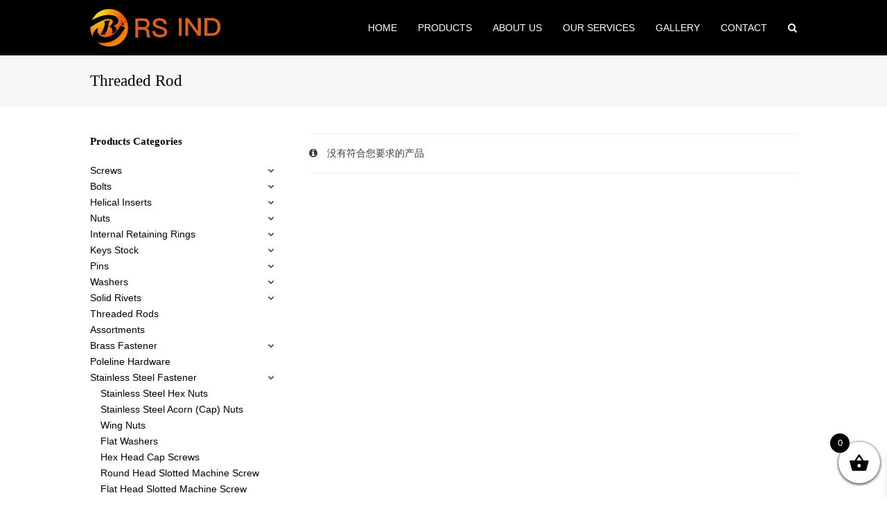

--- FILE ---
content_type: text/html; charset=UTF-8
request_url: https://www.rs-fastener.com/product-category/stainless-steel-fastener/threaded-rod/
body_size: 16245
content:
<!DOCTYPE html><html dir="ltr" lang="zh-CN" prefix="og: https://ogp.me/ns#" itemscope itemtype="http://schema.org/WebPage"><head><script data-no-optimize="1">var litespeed_docref=sessionStorage.getItem("litespeed_docref");litespeed_docref&&(Object.defineProperty(document,"referrer",{get:function(){return litespeed_docref}}),sessionStorage.removeItem("litespeed_docref"));</script> <meta charset="UTF-8"><link data-optimized="2" rel="stylesheet" href="https://www.rs-fastener.com/wp-content/litespeed/css/ad8a18333b5722ef3aefb0d58b52abbd.css?ver=fc1d7" /><link rel="profile" href="https://gmpg.org/xfn/11"><meta name="google-site-verification" content="75DT6agdoywLmqhZ_hc8wR_i7PtU61Kj42MprrUvZAU" /><title>Threaded Rod - Fastener Manufacturer &amp; supplier</title><meta name="robots" content="max-image-preview:large" /><link rel="canonical" href="https://www.rs-fastener.com/product-category/stainless-steel-fastener/threaded-rod/" /><meta name="generator" content="All in One SEO (AIOSEO) 4.7.8" /> <script type="application/ld+json" class="aioseo-schema">{"@context":"https:\/\/schema.org","@graph":[{"@type":"BreadcrumbList","@id":"https:\/\/www.rs-fastener.com\/product-category\/stainless-steel-fastener\/threaded-rod\/#breadcrumblist","itemListElement":[{"@type":"ListItem","@id":"https:\/\/www.rs-fastener.com\/#listItem","position":1,"name":"\u4e3b\u9801","item":"https:\/\/www.rs-fastener.com\/","nextItem":{"@type":"ListItem","@id":"https:\/\/www.rs-fastener.com\/product-category\/stainless-steel-fastener\/#listItem","name":"Stainless Steel Fastener"}},{"@type":"ListItem","@id":"https:\/\/www.rs-fastener.com\/product-category\/stainless-steel-fastener\/#listItem","position":2,"name":"Stainless Steel Fastener","item":"https:\/\/www.rs-fastener.com\/product-category\/stainless-steel-fastener\/","nextItem":{"@type":"ListItem","@id":"https:\/\/www.rs-fastener.com\/product-category\/stainless-steel-fastener\/threaded-rod\/#listItem","name":"Threaded Rod"},"previousItem":{"@type":"ListItem","@id":"https:\/\/www.rs-fastener.com\/#listItem","name":"\u4e3b\u9801"}},{"@type":"ListItem","@id":"https:\/\/www.rs-fastener.com\/product-category\/stainless-steel-fastener\/threaded-rod\/#listItem","position":3,"name":"Threaded Rod","previousItem":{"@type":"ListItem","@id":"https:\/\/www.rs-fastener.com\/product-category\/stainless-steel-fastener\/#listItem","name":"Stainless Steel Fastener"}}]},{"@type":"CollectionPage","@id":"https:\/\/www.rs-fastener.com\/product-category\/stainless-steel-fastener\/threaded-rod\/#collectionpage","url":"https:\/\/www.rs-fastener.com\/product-category\/stainless-steel-fastener\/threaded-rod\/","name":"Threaded Rod - Fastener Manufacturer & supplier","inLanguage":"zh-CN","isPartOf":{"@id":"https:\/\/www.rs-fastener.com\/#website"},"breadcrumb":{"@id":"https:\/\/www.rs-fastener.com\/product-category\/stainless-steel-fastener\/threaded-rod\/#breadcrumblist"}},{"@type":"Organization","@id":"https:\/\/www.rs-fastener.com\/#organization","name":"Fastener Manufacturer & supplier","description":"Nuts, Bolts, Stuts Wholesaler","url":"https:\/\/www.rs-fastener.com\/"},{"@type":"WebSite","@id":"https:\/\/www.rs-fastener.com\/#website","url":"https:\/\/www.rs-fastener.com\/","name":"Fastener Manufacturer & supplier","description":"Nuts, Bolts, Stuts Wholesaler","inLanguage":"zh-CN","publisher":{"@id":"https:\/\/www.rs-fastener.com\/#organization"}}]}</script> <meta name="viewport" content="width=device-width, initial-scale=1"><meta name="generator" content="Total WordPress Theme 4.5.3" /><meta http-equiv="X-UA-Compatible" content="IE=edge" /><link rel='dns-prefetch' href='//fonts.googleapis.com' /><link rel="alternate" type="application/rss+xml" title="Fastener Manufacturer &amp; supplier &raquo; Feed" href="https://www.rs-fastener.com/feed/" /><link rel="alternate" type="application/rss+xml" title="Fastener Manufacturer &amp; supplier &raquo; 评论Feed" href="https://www.rs-fastener.com/comments/feed/" /><link rel="alternate" type="application/rss+xml" title="Fastener Manufacturer &amp; supplier &raquo; Threaded Rod 分类 Feed" href="https://www.rs-fastener.com/product-category/stainless-steel-fastener/threaded-rod/feed/" /><!--[if IE 8]><link rel='stylesheet' id='wpex-ie8-css' href='https://www.rs-fastener.com/wp-content/themes/Total/assets/css/wpex-ie8.css' type='text/css' media='all' />
<![endif]-->
<!--[if IE 9]><link rel='stylesheet' id='wpex-ie9-css' href='https://www.rs-fastener.com/wp-content/themes/Total/assets/css/wpex-ie9.css' type='text/css' media='all' />
<![endif]--> <script type="litespeed/javascript" data-src="https://www.rs-fastener.com/wp-includes/js/jquery/jquery.min.js" id="jquery-core-js"></script> <script id="wc-add-to-cart-js-extra" type="litespeed/javascript">var wc_add_to_cart_params={"ajax_url":"\/wp-admin\/admin-ajax.php","wc_ajax_url":"\/?wc-ajax=%%endpoint%%","i18n_view_cart":"\u67e5\u770b\u8d2d\u7269\u8f66","cart_url":"https:\/\/www.rs-fastener.com","is_cart":"","cart_redirect_after_add":"no"}</script> <script id="woocommerce-js-extra" type="litespeed/javascript">var woocommerce_params={"ajax_url":"\/wp-admin\/admin-ajax.php","wc_ajax_url":"\/?wc-ajax=%%endpoint%%"}</script> <!--[if lt IE 9]> <script type="text/javascript" src="https://www.rs-fastener.com/wp-content/themes/Total/assets/js/dynamic/html5.js" id="wpex-html5shiv-js"></script> <![endif]--><link rel="https://api.w.org/" href="https://www.rs-fastener.com/wp-json/" /><link rel="alternate" type="application/json" href="https://www.rs-fastener.com/wp-json/wp/v2/product_cat/191" /><link rel="EditURI" type="application/rsd+xml" title="RSD" href="https://www.rs-fastener.com/xmlrpc.php?rsd" /><meta name="generator" content="WordPress 6.4.3" /><meta name="generator" content="WooCommerce 8.7.2" /><style type="text/css" id="iksm-dynamic-style"></style><noscript><style>.woocommerce-product-gallery{ opacity: 1 !important; }</style></noscript><meta name="generator" content="Elementor 3.20.2; features: e_optimized_assets_loading, e_optimized_css_loading, e_font_icon_svg, additional_custom_breakpoints, block_editor_assets_optimize, e_image_loading_optimization; settings: css_print_method-external, google_font-enabled, font_display-swap"><style type="text/css" id="iksm-dynamic-style"></style><!--[if lte IE 9]><link rel="stylesheet" type="text/css" href="https://www.rs-fastener.com/wp-content/plugins/js_composer/assets/css/vc_lte_ie9.min.css" media="screen"><![endif]--><link rel="preconnect" href="//code.tidio.co"><noscript><style type="text/css">body .wpex-vc-row-stretched, body .vc_row-o-full-height { visibility: visible; }</style></noscript>
<noscript><style type="text/css">.wpb_animate_when_almost_visible { opacity: 1; }</style></noscript></head><body class="archive tax-product_cat term-threaded-rod term-191 wp-custom-logo theme-Total woocommerce woocommerce-page woocommerce-no-js wpex-theme wpex-responsive full-width-main-layout no-composer wpex-live-site has-sidebar content-left-sidebar sidebar-widget-icons hasnt-overlay-header footer-has-reveal wpex-has-fixed-footer smooth-fonts wpex-mobile-toggle-menu-icon_buttons has-mobile-menu e-lazyload wpb-js-composer js-comp-ver-5.4.5 vc_responsive elementor-default elementor-kit-13742"><a href="#content" class="skip-to-content local-scroll-link">略过主内容</a><span data-ls_id="#site_top"></span><div id="outer-wrap" class="clr"><div id="wrap" class="clr"><header id="site-header" class="header-one wpex-dropdown-style-minimal-sq dyn-styles clr" itemscope="itemscope" itemtype="http://schema.org/WPHeader"><div id="site-header-inner" class="container clr"><div id="site-logo" class="site-branding clr header-one-logo"><div id="site-logo-inner" class="clr">
<a href="https://www.rs-fastener.com/" title="Fastener Manufacturer &amp; supplier" rel="home" class="main-logo"><img data-lazyloaded="1" src="[data-uri]" width="344" height="107" data-src="https://www.rs-fastener.com/wp-content/uploads/2019/07/但是v特别.png" alt="Fastener Manufacturer &amp; supplier" class="logo-img" data-no-retina /></a></div></div><div id="site-navigation-wrap" class="navbar-style-one wpex-dropdowns-caret wpex-dropdown-top-border clr"><nav id="site-navigation" class="navigation main-navigation clr" itemscope="itemscope" itemtype="http://schema.org/SiteNavigationElement"><ul id="menu-main" class="dropdown-menu sf-menu"><li id="menu-item-14000" class="menu-item menu-item-type-custom menu-item-object-custom menu-item-14000"><a href="/"><span class="link-inner">Home</span></a></li><li id="menu-item-116" class="menu-item menu-item-type-post_type menu-item-object-page menu-item-has-children dropdown menu-item-116"><a href="https://www.rs-fastener.com/products/"><span class="link-inner">Products</span></a><ul class="sub-menu"><li id="menu-item-5991" class="menu-item menu-item-type-taxonomy menu-item-object-product_cat menu-item-5991"><a href="https://www.rs-fastener.com/product-category/assortments/"><span class="link-inner">Assortments</span></a></li><li id="menu-item-352" class="menu-item menu-item-type-taxonomy menu-item-object-product_cat menu-item-has-children dropdown menu-item-352"><a href="https://www.rs-fastener.com/product-category/bolts/"><span class="link-inner">Bolts<span class="nav-arrow second-level fa fa-angle-right"></span></span></a><ul class="sub-menu"><li id="menu-item-392" class="menu-item menu-item-type-taxonomy menu-item-object-product_cat menu-item-392"><a href="https://www.rs-fastener.com/product-category/bolts/t-slot-bolts/"><span class="link-inner">T-Slot Bolts</span></a></li><li id="menu-item-388" class="menu-item menu-item-type-taxonomy menu-item-object-product_cat menu-item-388"><a href="https://www.rs-fastener.com/product-category/bolts/eyebolts/"><span class="link-inner">Eyebolts</span></a></li><li id="menu-item-389" class="menu-item menu-item-type-taxonomy menu-item-object-product_cat menu-item-389"><a href="https://www.rs-fastener.com/product-category/bolts/plow-bolts/"><span class="link-inner">Plow Bolts</span></a></li><li id="menu-item-391" class="menu-item menu-item-type-taxonomy menu-item-object-product_cat menu-item-391"><a href="https://www.rs-fastener.com/product-category/bolts/setup-studs/"><span class="link-inner">Setup Studs</span></a></li><li id="menu-item-390" class="menu-item menu-item-type-taxonomy menu-item-object-product_cat menu-item-390"><a href="https://www.rs-fastener.com/product-category/bolts/rod-end-bolts/"><span class="link-inner">Rod End Bolts</span></a></li></ul></li><li id="menu-item-353" class="menu-item menu-item-type-taxonomy menu-item-object-product_cat menu-item-353"><a href="https://www.rs-fastener.com/product-category/helical-inserts/"><span class="link-inner">Helical Inserts</span></a></li><li id="menu-item-354" class="menu-item menu-item-type-taxonomy menu-item-object-product_cat menu-item-has-children dropdown menu-item-354"><a href="https://www.rs-fastener.com/product-category/hz-s/"><span class="link-inner">Screws<span class="nav-arrow second-level fa fa-angle-right"></span></span></a><ul class="sub-menu"><li id="menu-item-363" class="menu-item menu-item-type-taxonomy menu-item-object-product_cat menu-item-363"><a href="https://www.rs-fastener.com/product-category/hz-s/hz-s01/"><span class="link-inner">Socket Head Screws</span></a></li><li id="menu-item-355" class="menu-item menu-item-type-taxonomy menu-item-object-product_cat menu-item-355"><a href="https://www.rs-fastener.com/product-category/hz-s/hz-s02/"><span class="link-inner">Flat Head Screws</span></a></li><li id="menu-item-361" class="menu-item menu-item-type-taxonomy menu-item-object-product_cat menu-item-361"><a href="https://www.rs-fastener.com/product-category/hz-s/hz-s03/"><span class="link-inner">Set Screws</span></a></li><li id="menu-item-357" class="menu-item menu-item-type-taxonomy menu-item-object-product_cat menu-item-357"><a href="https://www.rs-fastener.com/product-category/hz-s/hz-s04/"><span class="link-inner">Hex Standoffs</span></a></li><li id="menu-item-364" class="menu-item menu-item-type-taxonomy menu-item-object-product_cat menu-item-364"><a href="https://www.rs-fastener.com/product-category/hz-s/hz-s05/"><span class="link-inner">Stud Anchors</span></a></li><li id="menu-item-356" class="menu-item menu-item-type-taxonomy menu-item-object-product_cat menu-item-356"><a href="https://www.rs-fastener.com/product-category/bolts/hz-s06/"><span class="link-inner">Hex Head Bolts</span></a></li><li id="menu-item-362" class="menu-item menu-item-type-taxonomy menu-item-object-product_cat menu-item-362"><a href="https://www.rs-fastener.com/product-category/hz-s/hz-s07/"><span class="link-inner">Shoulder Screws</span></a></li><li id="menu-item-360" class="menu-item menu-item-type-taxonomy menu-item-object-product_cat menu-item-360"><a href="https://www.rs-fastener.com/product-category/hz-s/hz-s08/"><span class="link-inner">Self-Tapping Screws</span></a></li><li id="menu-item-359" class="menu-item menu-item-type-taxonomy menu-item-object-product_cat menu-item-359"><a href="https://www.rs-fastener.com/product-category/hz-s/hz-s09/"><span class="link-inner">Rounded Head Screws</span></a></li><li id="menu-item-365" class="menu-item menu-item-type-taxonomy menu-item-object-product_cat menu-item-365"><a href="https://www.rs-fastener.com/product-category/hz-s/hz-s10/"><span class="link-inner">Thumb Screws</span></a></li><li id="menu-item-358" class="menu-item menu-item-type-taxonomy menu-item-object-product_cat menu-item-358"><a href="https://www.rs-fastener.com/product-category/hz-s/hz-s11/"><span class="link-inner">Press-Fit Studs</span></a></li><li id="menu-item-366" class="menu-item menu-item-type-taxonomy menu-item-object-product_cat menu-item-366"><a href="https://www.rs-fastener.com/product-category/hz-s/hz-s12/"><span class="link-inner">Weld Screws</span></a></li><li id="menu-item-367" class="menu-item menu-item-type-taxonomy menu-item-object-product_cat menu-item-367"><a href="https://www.rs-fastener.com/product-category/hz-s/hz-s13/"><span class="link-inner">Wood Screws</span></a></li></ul></li><li id="menu-item-370" class="menu-item menu-item-type-taxonomy menu-item-object-product_cat menu-item-370"><a href="https://www.rs-fastener.com/product-category/internal-retaining-rings/"><span class="link-inner">Internal Retaining Rings</span></a></li><li id="menu-item-371" class="menu-item menu-item-type-taxonomy menu-item-object-product_cat menu-item-has-children dropdown menu-item-371"><a href="https://www.rs-fastener.com/product-category/keys-stock/"><span class="link-inner">Keys Stock<span class="nav-arrow second-level fa fa-angle-right"></span></span></a><ul class="sub-menu"><li id="menu-item-395" class="menu-item menu-item-type-taxonomy menu-item-object-product_cat menu-item-395"><a href="https://www.rs-fastener.com/product-category/keys-stock/woodruff-keys/"><span class="link-inner">Woodruff Keys</span></a></li><li id="menu-item-393" class="menu-item menu-item-type-taxonomy menu-item-object-product_cat menu-item-393"><a href="https://www.rs-fastener.com/product-category/keys-stock/machine-key-stock/"><span class="link-inner">Machine Key Stock</span></a></li><li id="menu-item-394" class="menu-item menu-item-type-taxonomy menu-item-object-product_cat menu-item-394"><a href="https://www.rs-fastener.com/product-category/keys-stock/rounded-machine-keys/"><span class="link-inner">Rounded Machine Keys</span></a></li></ul></li><li id="menu-item-372" class="menu-item menu-item-type-taxonomy menu-item-object-product_cat menu-item-has-children dropdown menu-item-372"><a href="https://www.rs-fastener.com/product-category/nuts/"><span class="link-inner">Nuts<span class="nav-arrow second-level fa fa-angle-right"></span></span></a><ul class="sub-menu"><li id="menu-item-423" class="menu-item menu-item-type-taxonomy menu-item-object-product_cat menu-item-423"><a href="https://www.rs-fastener.com/product-category/nuts/hz-n01/"><span class="link-inner">Locknuts with External-Tooth Lock Washer</span></a></li><li id="menu-item-422" class="menu-item menu-item-type-taxonomy menu-item-object-product_cat menu-item-422"><a href="https://www.rs-fastener.com/product-category/nuts/hz-n02/"><span class="link-inner">Thin Hex Nuts</span></a></li><li id="menu-item-419" class="menu-item menu-item-type-taxonomy menu-item-object-product_cat menu-item-419"><a href="https://www.rs-fastener.com/product-category/nuts/ha-n03/"><span class="link-inner">Serrated Flange Locknuts</span></a></li><li id="menu-item-424" class="menu-item menu-item-type-taxonomy menu-item-object-product_cat menu-item-424"><a href="https://www.rs-fastener.com/product-category/nuts/hz-n04/"><span class="link-inner">Flange Nuts</span></a></li><li id="menu-item-417" class="menu-item menu-item-type-taxonomy menu-item-object-product_cat menu-item-417"><a href="https://www.rs-fastener.com/product-category/nuts/hz-n05/"><span class="link-inner">Nylon-Insert Flange Locknuts</span></a></li><li id="menu-item-418" class="menu-item menu-item-type-taxonomy menu-item-object-product_cat menu-item-418"><a href="https://www.rs-fastener.com/product-category/nuts/hz-n06/"><span class="link-inner">Nylon-Insert Locknuts</span></a></li><li id="menu-item-411" class="menu-item menu-item-type-taxonomy menu-item-object-product_cat menu-item-411"><a href="https://www.rs-fastener.com/product-category/nuts/hz-n07/"><span class="link-inner">Cap Nuts</span></a></li><li id="menu-item-410" class="menu-item menu-item-type-taxonomy menu-item-object-product_cat menu-item-410"><a href="https://www.rs-fastener.com/product-category/nuts/hz-n09/"><span class="link-inner">Cage Nuts</span></a></li><li id="menu-item-415" class="menu-item menu-item-type-taxonomy menu-item-object-product_cat menu-item-415"><a href="https://www.rs-fastener.com/product-category/nuts/hz-n10/"><span class="link-inner">Locknuts for Metal Conduit Fittings</span></a></li><li id="menu-item-416" class="menu-item menu-item-type-taxonomy menu-item-object-product_cat menu-item-416"><a href="https://www.rs-fastener.com/product-category/nuts/hz-n11/"><span class="link-inner">Locknuts For Use With Cotter Pins</span></a></li><li id="menu-item-413" class="menu-item menu-item-type-taxonomy menu-item-object-product_cat menu-item-413"><a href="https://www.rs-fastener.com/product-category/nuts/hz-n12/"><span class="link-inner">Hex Nuts</span></a></li><li id="menu-item-421" class="menu-item menu-item-type-taxonomy menu-item-object-product_cat menu-item-421"><a href="https://www.rs-fastener.com/product-category/nuts/hz-n13/"><span class="link-inner">Standoffs</span></a></li><li id="menu-item-420" class="menu-item menu-item-type-taxonomy menu-item-object-product_cat menu-item-420"><a href="https://www.rs-fastener.com/product-category/nuts/hz-n14/"><span class="link-inner">Square Nuts</span></a></li><li id="menu-item-412" class="menu-item menu-item-type-taxonomy menu-item-object-product_cat menu-item-412"><a href="https://www.rs-fastener.com/product-category/nuts/hz-n15/"><span class="link-inner">Fine-Thread Hex Nuts</span></a></li><li id="menu-item-414" class="menu-item menu-item-type-taxonomy menu-item-object-product_cat menu-item-414"><a href="https://www.rs-fastener.com/product-category/nuts/hz-n16/"><span class="link-inner">Left-Hand Threaded Hex Nuts</span></a></li><li id="menu-item-8669" class="menu-item menu-item-type-taxonomy menu-item-object-product_cat menu-item-8669"><a href="https://www.rs-fastener.com/product-category/nuts/knurl-grip-brass-nuts/"><span class="link-inner">Knurl-Grip Brass Nuts</span></a></li></ul></li><li id="menu-item-373" class="menu-item menu-item-type-taxonomy menu-item-object-product_cat menu-item-has-children dropdown menu-item-373"><a href="https://www.rs-fastener.com/product-category/hz-p/"><span class="link-inner">Pins<span class="nav-arrow second-level fa fa-angle-right"></span></span></a><ul class="sub-menu"><li id="menu-item-380" class="menu-item menu-item-type-taxonomy menu-item-object-product_cat menu-item-380"><a href="https://www.rs-fastener.com/product-category/hz-p/hz-p01/"><span class="link-inner">Spring Pins</span></a></li><li id="menu-item-379" class="menu-item menu-item-type-taxonomy menu-item-object-product_cat menu-item-379"><a href="https://www.rs-fastener.com/product-category/hz-p/hz-p02/"><span class="link-inner">Dowel Pins</span></a></li><li id="menu-item-378" class="menu-item menu-item-type-taxonomy menu-item-object-product_cat menu-item-378"><a href="https://www.rs-fastener.com/product-category/hz-p/hz-p03/"><span class="link-inner">Cotter Pins</span></a></li><li id="menu-item-377" class="menu-item menu-item-type-taxonomy menu-item-object-product_cat menu-item-377"><a href="https://www.rs-fastener.com/product-category/hz-p/hz-p04/"><span class="link-inner">Clevis Pins</span></a></li></ul></li><li id="menu-item-376" class="menu-item menu-item-type-taxonomy menu-item-object-product_cat menu-item-has-children dropdown menu-item-376"><a href="https://www.rs-fastener.com/product-category/washers/"><span class="link-inner">Washers<span class="nav-arrow second-level fa fa-angle-right"></span></span></a><ul class="sub-menu"><li id="menu-item-384" class="menu-item menu-item-type-taxonomy menu-item-object-product_cat menu-item-384"><a href="https://www.rs-fastener.com/product-category/washers/hz-w01/"><span class="link-inner">Wave Washers</span></a></li><li id="menu-item-383" class="menu-item menu-item-type-taxonomy menu-item-object-product_cat menu-item-383"><a href="https://www.rs-fastener.com/product-category/washers/hz-w02/"><span class="link-inner">Split Lock Washers</span></a></li><li id="menu-item-381" class="menu-item menu-item-type-taxonomy menu-item-object-product_cat menu-item-381"><a href="https://www.rs-fastener.com/product-category/washers/hz-w03/"><span class="link-inner">General Purpose Washers</span></a></li><li id="menu-item-382" class="menu-item menu-item-type-taxonomy menu-item-object-product_cat menu-item-382"><a href="https://www.rs-fastener.com/product-category/washers/hz-w04/"><span class="link-inner">Sealing Washers</span></a></li></ul></li><li id="menu-item-5869" class="menu-item menu-item-type-taxonomy menu-item-object-product_cat menu-item-has-children dropdown menu-item-5869"><a href="https://www.rs-fastener.com/product-category/solid-rivets/"><span class="link-inner">Solid Rivets<span class="nav-arrow second-level fa fa-angle-right"></span></span></a><ul class="sub-menu"><li id="menu-item-5870" class="menu-item menu-item-type-taxonomy menu-item-object-product_cat menu-item-5870"><a href="https://www.rs-fastener.com/product-category/solid-rivets/domed-head-solid-rivets/"><span class="link-inner">Domed Head Solid Rivets</span></a></li><li id="menu-item-5871" class="menu-item menu-item-type-taxonomy menu-item-object-product_cat menu-item-5871"><a href="https://www.rs-fastener.com/product-category/solid-rivets/flat-head-solid-rivets/"><span class="link-inner">Flat Head Solid Rivets</span></a></li><li id="menu-item-5872" class="menu-item menu-item-type-taxonomy menu-item-object-product_cat menu-item-5872"><a href="https://www.rs-fastener.com/product-category/solid-rivets/hollow-end-rivets/"><span class="link-inner">Hollow-End Rivets</span></a></li></ul></li><li id="menu-item-8985" class="menu-item menu-item-type-taxonomy menu-item-object-product_cat menu-item-8985"><a href="https://www.rs-fastener.com/product-category/brass-fastener/"><span class="link-inner">Brass Fastener</span></a></li><li id="menu-item-9095" class="menu-item menu-item-type-taxonomy menu-item-object-product_cat current-product_cat-ancestor menu-item-9095"><a href="https://www.rs-fastener.com/product-category/stainless-steel-fastener/"><span class="link-inner">Stainless Steel Fastener</span></a></li><li id="menu-item-9062" class="menu-item menu-item-type-taxonomy menu-item-object-product_cat menu-item-9062"><a href="https://www.rs-fastener.com/product-category/poleline-hardware/"><span class="link-inner">Poleline Hardware</span></a></li></ul></li><li id="menu-item-8575" class="menu-item menu-item-type-post_type menu-item-object-page menu-item-8575"><a href="https://www.rs-fastener.com/about-us-2/"><span class="link-inner">About us</span></a></li><li id="menu-item-87" class="menu-item menu-item-type-post_type menu-item-object-page menu-item-has-children dropdown menu-item-87"><a href="https://www.rs-fastener.com/services/"><span class="link-inner">Our Services</span></a><ul class="sub-menu"><li id="menu-item-5739" class="menu-item menu-item-type-post_type menu-item-object-page menu-item-5739"><a href="https://www.rs-fastener.com/services/cnc-machining/"><span class="link-inner">CNC Machining</span></a></li></ul></li><li id="menu-item-8578" class="menu-item menu-item-type-post_type menu-item-object-page menu-item-8578"><a href="https://www.rs-fastener.com/gallery/"><span class="link-inner">Gallery</span></a></li><li id="menu-item-8577" class="menu-item menu-item-type-post_type menu-item-object-page menu-item-8577"><a href="https://www.rs-fastener.com/contact/"><span class="link-inner">Contact</span></a></li><li class="search-toggle-li wpex-menu-extra"><a href="#" class="site-search-toggle search-dropdown-toggle"><span class="link-inner"><span class="wpex-menu-search-text">搜索</span><span class="fa fa-search" aria-hidden="true"></span></span></a></li></ul></nav></div><div id="mobile-menu" class="clr wpex-mobile-menu-toggle wpex-hidden"><a href="#" class="mobile-menu-toggle"><span class="fa fa-navicon" aria-hidden="true"></span><span class="screen-reader-text">打开移动设备菜单</span></a></div><div id="searchform-dropdown" class="header-searchform-wrap clr" data-placeholder=""><form role="search" method="get" class="woocommerce-product-search" action="https://www.rs-fastener.com/">
<label class="screen-reader-text" for="woocommerce-product-search-field-0">搜索：</label>
<input type="search" id="woocommerce-product-search-field-0" class="search-field" placeholder="搜索产品&hellip;" value="" name="s" />
<button type="submit" value="搜索" class="">搜索</button>
<input type="hidden" name="post_type" value="product" /></form></div></div></header><main id="main" class="site-main clr"><header class="page-header wpex-supports-mods"><div class="page-header-inner container clr"><h1 class="page-header-title wpex-clr" itemprop="headline"><span>Threaded Rod</span></h1></div></header><div id="content-wrap" class="container clr"><div id="primary" class="content-area clr"><div id="content" class="clr site-content"><article class="entry-content entry clr"><div class="woocommerce-no-products-found"><div class="woocommerce-info">
没有符合您要求的产品</div></div></article></div></div><aside id="sidebar" class="sidebar-container sidebar-primary" itemscope="itemscope" itemtype="http://schema.org/WPSideBar"><div id="sidebar-inner" class="clr"> <script id="styles-copier-69824eb5bfc7f" type="litespeed/javascript">var element=document.getElementById("iksm-dynamic-style");if(!element){element=document.createElement('style');var head=document.getElementsByTagName("head")
if(head&&head[0]){head[0].appendChild(element)}else{console.warn("Iks Menu | Error while printing styles. Please contact technical support.")}}
element.innerHTML+=".iksm-8928 .iksm-terms{transition:all 400ms;animation:iks-fade-in 1000ms;}.iksm-8928 .iksm-terms-tree--children > .iksm-terms-tree__inner{animation:iks-zoom-in 400ms;}.iksm-8928 .iksm-term__inner{background-color:rgba(255,255,255,1);min-height:44px;transition:all 400ms;}.iksm-8928 .iksm-term__inner:hover{background-color:rgba(236,236,236,1);}.iksm-8928 .iksm-term--current > .iksm-term__inner{background-color:rgba(212,212,212,1);}.iksm-8928 .iksm-term__link{color:rgba(0,0,0,1);font-size:15px;line-height:15px;font-weight:400;text-decoration:none;padding-top:5px;padding-right:15px;padding-bottom:5px;padding-left:15px;transition:all 400ms;}.iksm-8928 .iksm-term__inner:hover .iksm-term__link{color:rgba(50,50,50,1);}.iksm-8928 .iksm-term__toggle__inner{transition:transform 400ms}.iksm-8928 .iksm-term--expanded > .iksm-term__inner > .iksm-term__toggle > .iksm-term__toggle__inner{transform:rotate(180deg);}.iksm-8928 .iksm-term__toggle{color:rgba(133,133,133,1);font-size:22px;align-self:stretch;height:unset;;width:40px;transition:all 400ms;}.iksm-8928 .iksm-term__toggle:hover{color:rgba(0,0,0,1);}.iksm-8928 .iksm-term__image-container{width:30px;min-width:30px;height:30px;min-height:30px;margin-right:15px;transition:all 400ms;}.iksm-8928 .iksm-term__image{background-size:contain;background-position:center;background-repeat:no-repeat;}.iksm-8928 .iksm-term__image-container:hover{background-size:contain;background-position:center;background-repeat:no-repeat;}.iksm-8928 .iksm-term__inner:hover .iksm-term__image-container{background-size:contain;background-position:center;background-repeat:no-repeat;}.iksm-8928 .iksm-term--current > .iksm-term__inner .iksm-term__image-container{background-size:contain;background-position:center;background-repeat:no-repeat;}.iksm-8928 .iksm-term--child .iksm-term__inner .iksm-term__image-container{background-size:contain;background-position:center;background-repeat:no-repeat;}.iksm-8928 .iksm-term--child .iksm-term__inner .iksm-term__image-container:hover{background-size:contain;background-position:center;background-repeat:no-repeat;}.iksm-8928 .iksm-term--child.iksm-term--current > .iksm-term__inner .iksm-term__image-container{background-size:contain;background-position:center;background-repeat:no-repeat;}.iksm-8928  .iksm-term__text{flex: unset}.iksm-8928 .iksm-term__posts-count{color:rgba(133,133,133,1);font-size:16px;margin-left:12px;font-weight:400;transition:all 400ms;}.iksm-8928 .iksm-term--collapsing > .iksm-terms-tree--children > .iksm-terms-tree__inner{animation:iks-zoom-out 400ms;}";var this_script=document.getElementById("styles-copier-69824eb5bfc7f");if(this_script){this_script.outerHTML="";if(this_script.parentNode){this_script.parentNode.removeChild(this_script)}}</script><div id="iksm-widget-2" class="sidebar-box widget iksm-widget clr"><div class="widget-title">Products Categories</div><div id='iksm-8928' class='iksm iksm-8928 iksm-container '  data-id='8928' data-is-pro='Array' data-source='taxonomy'><div class='iksm-terms'><div class='iksm-terms-tree iksm-terms-tree--level-1 iksm-terms-tree--parents' style=''><div class="iksm-terms-tree__inner"><div class="iksm-term iksm-term--id-32 iksm-term--parent iksm-term--has-children" data-id="32"><div class="iksm-term__inner">
<a class="iksm-term__link" href='https://www.rs-fastener.com/product-category/hz-s/' target='_self'>
<span class="iksm-term__text">Screws</span>
</a><div class="iksm-term__toggle">
<span class="iksm-term__toggle__inner"><i class='iks-icon-chevron-1'></i></span></div></div><div class='iksm-terms-tree iksm-terms-tree--level-2 iksm-terms-tree--children' style=''><div class="iksm-terms-tree__inner"><div class="iksm-term iksm-term--id-35 iksm-term--child iksm-term--has-children" data-id="35"><div class="iksm-term__inner">
<a class="iksm-term__link" href='https://www.rs-fastener.com/product-category/hz-s/hz-s01/' target='_self'><div
class="iksm-term__shifts"
style="width: 15px"></div>
<span class="iksm-term__text">Socket Head Screws</span>
</a><div class="iksm-term__toggle">
<span class="iksm-term__toggle__inner"><i class='iks-icon-chevron-1'></i></span></div></div><div class='iksm-terms-tree iksm-terms-tree--level-3 iksm-terms-tree--children' style=''><div class="iksm-terms-tree__inner"><div class="iksm-term iksm-term--id-151 iksm-term--child" data-id="151"><div class="iksm-term__inner">
<a class="iksm-term__link" href='https://www.rs-fastener.com/product-category/hz-s/hz-s01/peek/' target='_self'><div
class="iksm-term__shifts"
style="width: 30px"></div>
<span class="iksm-term__text">PEEK</span>
</a></div></div><div class="iksm-term iksm-term--id-152 iksm-term--child" data-id="152"><div class="iksm-term__inner">
<a class="iksm-term__link" href='https://www.rs-fastener.com/product-category/hz-s/hz-s01/pps/' target='_self'><div
class="iksm-term__shifts"
style="width: 30px"></div>
<span class="iksm-term__text">PPS</span>
</a></div></div><div class="iksm-term iksm-term--id-153 iksm-term--child" data-id="153"><div class="iksm-term__inner">
<a class="iksm-term__link" href='https://www.rs-fastener.com/product-category/hz-s/hz-s01/pvc/' target='_self'><div
class="iksm-term__shifts"
style="width: 30px"></div>
<span class="iksm-term__text">PVC</span>
</a></div></div><div class="iksm-term iksm-term--id-154 iksm-term--child" data-id="154"><div class="iksm-term__inner">
<a class="iksm-term__link" href='https://www.rs-fastener.com/product-category/hz-s/hz-s01/201-stainless-steel-hz-s01/' target='_self'><div
class="iksm-term__shifts"
style="width: 30px"></div>
<span class="iksm-term__text">201 Stainless Steel</span>
</a></div></div><div class="iksm-term iksm-term--id-155 iksm-term--child" data-id="155"><div class="iksm-term__inner">
<a class="iksm-term__link" href='https://www.rs-fastener.com/product-category/hz-s/hz-s01/titanium/' target='_self'><div
class="iksm-term__shifts"
style="width: 30px"></div>
<span class="iksm-term__text">Titanium</span>
</a></div></div><div class="iksm-term iksm-term--id-156 iksm-term--child" data-id="156"><div class="iksm-term__inner">
<a class="iksm-term__link" href='https://www.rs-fastener.com/product-category/hz-s/hz-s01/nylon/' target='_self'><div
class="iksm-term__shifts"
style="width: 30px"></div>
<span class="iksm-term__text">Nylon</span>
</a></div></div><div class="iksm-term iksm-term--id-157 iksm-term--child" data-id="157"><div class="iksm-term__inner">
<a class="iksm-term__link" href='https://www.rs-fastener.com/product-category/hz-s/hz-s01/aluminum/' target='_self'><div
class="iksm-term__shifts"
style="width: 30px"></div>
<span class="iksm-term__text">Aluminum</span>
</a></div></div><div class="iksm-term iksm-term--id-158 iksm-term--child" data-id="158"><div class="iksm-term__inner">
<a class="iksm-term__link" href='https://www.rs-fastener.com/product-category/hz-s/hz-s01/brass/' target='_self'><div
class="iksm-term__shifts"
style="width: 30px"></div>
<span class="iksm-term__text">Brass</span>
</a></div></div><div class="iksm-term iksm-term--id-159 iksm-term--child" data-id="159"><div class="iksm-term__inner">
<a class="iksm-term__link" href='https://www.rs-fastener.com/product-category/hz-s/hz-s01/zinc-plated-hz-s01/' target='_self'><div
class="iksm-term__shifts"
style="width: 30px"></div>
<span class="iksm-term__text">Zinc Plated</span>
</a></div></div><div class="iksm-term iksm-term--id-160 iksm-term--child" data-id="160"><div class="iksm-term__inner">
<a class="iksm-term__link" href='https://www.rs-fastener.com/product-category/hz-s/hz-s01/pp/' target='_self'><div
class="iksm-term__shifts"
style="width: 30px"></div>
<span class="iksm-term__text">PP</span>
</a></div></div><div class="iksm-term iksm-term--id-161 iksm-term--child" data-id="161"><div class="iksm-term__inner">
<a class="iksm-term__link" href='https://www.rs-fastener.com/product-category/hz-s/hz-s01/pc/' target='_self'><div
class="iksm-term__shifts"
style="width: 30px"></div>
<span class="iksm-term__text">PC</span>
</a></div></div><div class="iksm-term iksm-term--id-162 iksm-term--child" data-id="162"><div class="iksm-term__inner">
<a class="iksm-term__link" href='https://www.rs-fastener.com/product-category/hz-s/hz-s01/316-stainless-steel-hz-s01/' target='_self'><div
class="iksm-term__shifts"
style="width: 30px"></div>
<span class="iksm-term__text">316 Stainless Steel</span>
</a></div></div><div class="iksm-term iksm-term--id-163 iksm-term--child" data-id="163"><div class="iksm-term__inner">
<a class="iksm-term__link" href='https://www.rs-fastener.com/product-category/hz-s/hz-s01/304-stainless-steel-hz-s01/' target='_self'><div
class="iksm-term__shifts"
style="width: 30px"></div>
<span class="iksm-term__text">304 Stainless Steel</span>
</a></div></div><div class="iksm-term iksm-term--id-164 iksm-term--child" data-id="164"><div class="iksm-term__inner">
<a class="iksm-term__link" href='https://www.rs-fastener.com/product-category/hz-s/hz-s01/alloy-steel-hz-s01/' target='_self'><div
class="iksm-term__shifts"
style="width: 30px"></div>
<span class="iksm-term__text">Alloy Steel</span>
</a></div></div><div class="iksm-term iksm-term--id-165 iksm-term--child" data-id="165"><div class="iksm-term__inner">
<a class="iksm-term__link" href='https://www.rs-fastener.com/product-category/hz-s/hz-s01/nickel-plated/' target='_self'><div
class="iksm-term__shifts"
style="width: 30px"></div>
<span class="iksm-term__text">Nickel Plated</span>
</a></div></div></div></div></div><div class="iksm-term iksm-term--id-36 iksm-term--child" data-id="36"><div class="iksm-term__inner">
<a class="iksm-term__link" href='https://www.rs-fastener.com/product-category/hz-s/hz-s02/' target='_self'><div
class="iksm-term__shifts"
style="width: 15px"></div>
<span class="iksm-term__text">Flat Head Screws</span>
</a></div></div><div class="iksm-term iksm-term--id-37 iksm-term--child" data-id="37"><div class="iksm-term__inner">
<a class="iksm-term__link" href='https://www.rs-fastener.com/product-category/hz-s/hz-s03/' target='_self'><div
class="iksm-term__shifts"
style="width: 15px"></div>
<span class="iksm-term__text">Set Screws</span>
</a></div></div><div class="iksm-term iksm-term--id-38 iksm-term--child" data-id="38"><div class="iksm-term__inner">
<a class="iksm-term__link" href='https://www.rs-fastener.com/product-category/hz-s/hz-s04/' target='_self'><div
class="iksm-term__shifts"
style="width: 15px"></div>
<span class="iksm-term__text">Hex Standoffs</span>
</a></div></div><div class="iksm-term iksm-term--id-40 iksm-term--child" data-id="40"><div class="iksm-term__inner">
<a class="iksm-term__link" href='https://www.rs-fastener.com/product-category/hz-s/hz-s07/' target='_self'><div
class="iksm-term__shifts"
style="width: 15px"></div>
<span class="iksm-term__text">Shoulder Screws</span>
</a></div></div><div class="iksm-term iksm-term--id-41 iksm-term--child" data-id="41"><div class="iksm-term__inner">
<a class="iksm-term__link" href='https://www.rs-fastener.com/product-category/hz-s/hz-s08/' target='_self'><div
class="iksm-term__shifts"
style="width: 15px"></div>
<span class="iksm-term__text">Self-Tapping Screws</span>
</a></div></div><div class="iksm-term iksm-term--id-42 iksm-term--child" data-id="42"><div class="iksm-term__inner">
<a class="iksm-term__link" href='https://www.rs-fastener.com/product-category/hz-s/hz-s09/' target='_self'><div
class="iksm-term__shifts"
style="width: 15px"></div>
<span class="iksm-term__text">Rounded Head Screws</span>
</a></div></div><div class="iksm-term iksm-term--id-43 iksm-term--child" data-id="43"><div class="iksm-term__inner">
<a class="iksm-term__link" href='https://www.rs-fastener.com/product-category/hz-s/hz-s10/' target='_self'><div
class="iksm-term__shifts"
style="width: 15px"></div>
<span class="iksm-term__text">Thumb Screws</span>
</a></div></div><div class="iksm-term iksm-term--id-44 iksm-term--child" data-id="44"><div class="iksm-term__inner">
<a class="iksm-term__link" href='https://www.rs-fastener.com/product-category/hz-s/hz-s11/' target='_self'><div
class="iksm-term__shifts"
style="width: 15px"></div>
<span class="iksm-term__text">Press-Fit Studs</span>
</a></div></div><div class="iksm-term iksm-term--id-45 iksm-term--child" data-id="45"><div class="iksm-term__inner">
<a class="iksm-term__link" href='https://www.rs-fastener.com/product-category/hz-s/hz-s12/' target='_self'><div
class="iksm-term__shifts"
style="width: 15px"></div>
<span class="iksm-term__text">Weld Screws</span>
</a></div></div><div class="iksm-term iksm-term--id-46 iksm-term--child" data-id="46"><div class="iksm-term__inner">
<a class="iksm-term__link" href='https://www.rs-fastener.com/product-category/hz-s/hz-s13/' target='_self'><div
class="iksm-term__shifts"
style="width: 15px"></div>
<span class="iksm-term__text">Wood Screws</span>
</a></div></div><div class="iksm-term iksm-term--id-47 iksm-term--child" data-id="47"><div class="iksm-term__inner">
<a class="iksm-term__link" href='https://www.rs-fastener.com/product-category/hz-s/hz-s05/' target='_self'><div
class="iksm-term__shifts"
style="width: 15px"></div>
<span class="iksm-term__text">Stud Anchors</span>
</a></div></div><div class="iksm-term iksm-term--id-107 iksm-term--child" data-id="107"><div class="iksm-term__inner">
<a class="iksm-term__link" href='https://www.rs-fastener.com/product-category/hz-s/standoffs/' target='_self'><div
class="iksm-term__shifts"
style="width: 15px"></div>
<span class="iksm-term__text">Standoffs</span>
</a></div></div></div></div></div><div class="iksm-term iksm-term--id-33 iksm-term--parent iksm-term--has-children" data-id="33"><div class="iksm-term__inner">
<a class="iksm-term__link" href='https://www.rs-fastener.com/product-category/bolts/' target='_self'>
<span class="iksm-term__text">Bolts</span>
</a><div class="iksm-term__toggle">
<span class="iksm-term__toggle__inner"><i class='iks-icon-chevron-1'></i></span></div></div><div class='iksm-terms-tree iksm-terms-tree--level-2 iksm-terms-tree--children' style=''><div class="iksm-terms-tree__inner"><div class="iksm-term iksm-term--id-39 iksm-term--child iksm-term--has-children" data-id="39"><div class="iksm-term__inner">
<a class="iksm-term__link" href='https://www.rs-fastener.com/product-category/bolts/hz-s06/' target='_self'><div
class="iksm-term__shifts"
style="width: 15px"></div>
<span class="iksm-term__text">Hex Head Bolts</span>
</a><div class="iksm-term__toggle">
<span class="iksm-term__toggle__inner"><i class='iks-icon-chevron-1'></i></span></div></div><div class='iksm-terms-tree iksm-terms-tree--level-3 iksm-terms-tree--children' style=''><div class="iksm-terms-tree__inner"><div class="iksm-term iksm-term--id-119 iksm-term--child" data-id="119"><div class="iksm-term__inner">
<a class="iksm-term__link" href='https://www.rs-fastener.com/product-category/bolts/hz-s06/titanium-hex-head-bolts/' target='_self'><div
class="iksm-term__shifts"
style="width: 30px"></div>
<span class="iksm-term__text">Titanium</span>
</a></div></div><div class="iksm-term iksm-term--id-120 iksm-term--child" data-id="120"><div class="iksm-term__inner">
<a class="iksm-term__link" href='https://www.rs-fastener.com/product-category/bolts/hz-s06/aluminum-hex-head-bolts/' target='_self'><div
class="iksm-term__shifts"
style="width: 30px"></div>
<span class="iksm-term__text">Aluminum</span>
</a></div></div><div class="iksm-term iksm-term--id-121 iksm-term--child" data-id="121"><div class="iksm-term__inner">
<a class="iksm-term__link" href='https://www.rs-fastener.com/product-category/bolts/hz-s06/brass-hex-head-bolts/' target='_self'><div
class="iksm-term__shifts"
style="width: 30px"></div>
<span class="iksm-term__text">Brass</span>
</a></div></div><div class="iksm-term iksm-term--id-122 iksm-term--child" data-id="122"><div class="iksm-term__inner">
<a class="iksm-term__link" href='https://www.rs-fastener.com/product-category/bolts/hz-s06/nylon-hex-head-bolts/' target='_self'><div
class="iksm-term__shifts"
style="width: 30px"></div>
<span class="iksm-term__text">Nylon</span>
</a></div></div><div class="iksm-term iksm-term--id-123 iksm-term--child" data-id="123"><div class="iksm-term__inner">
<a class="iksm-term__link" href='https://www.rs-fastener.com/product-category/bolts/hz-s06/pvdf-hex-head-bolts/' target='_self'><div
class="iksm-term__shifts"
style="width: 30px"></div>
<span class="iksm-term__text">PVDF</span>
</a></div></div><div class="iksm-term iksm-term--id-124 iksm-term--child" data-id="124"><div class="iksm-term__inner">
<a class="iksm-term__link" href='https://www.rs-fastener.com/product-category/bolts/hz-s06/pvc-hex-head-bolts/' target='_self'><div
class="iksm-term__shifts"
style="width: 30px"></div>
<span class="iksm-term__text">PVC</span>
</a></div></div><div class="iksm-term iksm-term--id-125 iksm-term--child" data-id="125"><div class="iksm-term__inner">
<a class="iksm-term__link" href='https://www.rs-fastener.com/product-category/bolts/hz-s06/pp-hex-head-bolts/' target='_self'><div
class="iksm-term__shifts"
style="width: 30px"></div>
<span class="iksm-term__text">PP</span>
</a></div></div><div class="iksm-term iksm-term--id-126 iksm-term--child" data-id="126"><div class="iksm-term__inner">
<a class="iksm-term__link" href='https://www.rs-fastener.com/product-category/bolts/hz-s06/pps-hex-head-bolts/' target='_self'><div
class="iksm-term__shifts"
style="width: 30px"></div>
<span class="iksm-term__text">PPS</span>
</a></div></div><div class="iksm-term iksm-term--id-127 iksm-term--child" data-id="127"><div class="iksm-term__inner">
<a class="iksm-term__link" href='https://www.rs-fastener.com/product-category/bolts/hz-s06/peek-hex-head-bolts/' target='_self'><div
class="iksm-term__shifts"
style="width: 30px"></div>
<span class="iksm-term__text">PEEK</span>
</a></div></div><div class="iksm-term iksm-term--id-128 iksm-term--child" data-id="128"><div class="iksm-term__inner">
<a class="iksm-term__link" href='https://www.rs-fastener.com/product-category/bolts/hz-s06/pc-hex-head-bolts/' target='_self'><div
class="iksm-term__shifts"
style="width: 30px"></div>
<span class="iksm-term__text">PC</span>
</a></div></div><div class="iksm-term iksm-term--id-129 iksm-term--child" data-id="129"><div class="iksm-term__inner">
<a class="iksm-term__link" href='https://www.rs-fastener.com/product-category/bolts/hz-s06/316-stainless-steel-hex-head-screws/' target='_self'><div
class="iksm-term__shifts"
style="width: 30px"></div>
<span class="iksm-term__text">316 Stainless Steel</span>
</a></div></div><div class="iksm-term iksm-term--id-130 iksm-term--child" data-id="130"><div class="iksm-term__inner">
<a class="iksm-term__link" href='https://www.rs-fastener.com/product-category/bolts/hz-s06/304-stainless-steel-hex-head-bolts/' target='_self'><div
class="iksm-term__shifts"
style="width: 30px"></div>
<span class="iksm-term__text">304 Stainless Steel</span>
</a></div></div><div class="iksm-term iksm-term--id-131 iksm-term--child" data-id="131"><div class="iksm-term__inner">
<a class="iksm-term__link" href='https://www.rs-fastener.com/product-category/bolts/hz-s06/201-stainless-steel/' target='_self'><div
class="iksm-term__shifts"
style="width: 30px"></div>
<span class="iksm-term__text">201 Stainless Steel</span>
</a></div></div><div class="iksm-term iksm-term--id-132 iksm-term--child" data-id="132"><div class="iksm-term__inner">
<a class="iksm-term__link" href='https://www.rs-fastener.com/product-category/bolts/hz-s06/alloy-steel-hex-head-bolts/' target='_self'><div
class="iksm-term__shifts"
style="width: 30px"></div>
<span class="iksm-term__text">Alloy Steel</span>
</a></div></div><div class="iksm-term iksm-term--id-133 iksm-term--child" data-id="133"><div class="iksm-term__inner">
<a class="iksm-term__link" href='https://www.rs-fastener.com/product-category/bolts/hz-s06/zinc-plated-hex-head-bolts/' target='_self'><div
class="iksm-term__shifts"
style="width: 30px"></div>
<span class="iksm-term__text">Zinc Plated</span>
</a></div></div></div></div></div><div class="iksm-term iksm-term--id-66 iksm-term--child iksm-term--has-children" data-id="66"><div class="iksm-term__inner">
<a class="iksm-term__link" href='https://www.rs-fastener.com/product-category/bolts/t-slot-bolts/' target='_self'><div
class="iksm-term__shifts"
style="width: 15px"></div>
<span class="iksm-term__text">T-Slot Bolts</span>
</a><div class="iksm-term__toggle">
<span class="iksm-term__toggle__inner"><i class='iks-icon-chevron-1'></i></span></div></div><div class='iksm-terms-tree iksm-terms-tree--level-3 iksm-terms-tree--children' style=''><div class="iksm-terms-tree__inner"><div class="iksm-term iksm-term--id-141 iksm-term--child" data-id="141"><div class="iksm-term__inner">
<a class="iksm-term__link" href='https://www.rs-fastener.com/product-category/bolts/t-slot-bolts/alloy-steel-t-slot-bolts/' target='_self'><div
class="iksm-term__shifts"
style="width: 30px"></div>
<span class="iksm-term__text">Alloy Steel</span>
</a></div></div><div class="iksm-term iksm-term--id-142 iksm-term--child" data-id="142"><div class="iksm-term__inner">
<a class="iksm-term__link" href='https://www.rs-fastener.com/product-category/bolts/t-slot-bolts/304-stainless-steel-t-slot-bolts/' target='_self'><div
class="iksm-term__shifts"
style="width: 30px"></div>
<span class="iksm-term__text">304 Stainless Steel</span>
</a></div></div></div></div></div><div class="iksm-term iksm-term--id-67 iksm-term--child iksm-term--has-children" data-id="67"><div class="iksm-term__inner">
<a class="iksm-term__link" href='https://www.rs-fastener.com/product-category/bolts/eyebolts/' target='_self'><div
class="iksm-term__shifts"
style="width: 15px"></div>
<span class="iksm-term__text">Eyebolts</span>
</a><div class="iksm-term__toggle">
<span class="iksm-term__toggle__inner"><i class='iks-icon-chevron-1'></i></span></div></div><div class='iksm-terms-tree iksm-terms-tree--level-3 iksm-terms-tree--children' style=''><div class="iksm-terms-tree__inner"><div class="iksm-term iksm-term--id-117 iksm-term--child" data-id="117"><div class="iksm-term__inner">
<a class="iksm-term__link" href='https://www.rs-fastener.com/product-category/bolts/eyebolts/304-stainless-steel/' target='_self'><div
class="iksm-term__shifts"
style="width: 30px"></div>
<span class="iksm-term__text">304 Stainless Steel</span>
</a></div></div><div class="iksm-term iksm-term--id-118 iksm-term--child" data-id="118"><div class="iksm-term__inner">
<a class="iksm-term__link" href='https://www.rs-fastener.com/product-category/bolts/eyebolts/zinc-plated/' target='_self'><div
class="iksm-term__shifts"
style="width: 30px"></div>
<span class="iksm-term__text">Zinc Plated</span>
</a></div></div></div></div></div><div class="iksm-term iksm-term--id-68 iksm-term--child iksm-term--has-children" data-id="68"><div class="iksm-term__inner">
<a class="iksm-term__link" href='https://www.rs-fastener.com/product-category/bolts/plow-bolts/' target='_self'><div
class="iksm-term__shifts"
style="width: 15px"></div>
<span class="iksm-term__text">Plow Bolts</span>
</a><div class="iksm-term__toggle">
<span class="iksm-term__toggle__inner"><i class='iks-icon-chevron-1'></i></span></div></div><div class='iksm-terms-tree iksm-terms-tree--level-3 iksm-terms-tree--children' style=''><div class="iksm-terms-tree__inner"><div class="iksm-term iksm-term--id-134 iksm-term--child" data-id="134"><div class="iksm-term__inner">
<a class="iksm-term__link" href='https://www.rs-fastener.com/product-category/bolts/plow-bolts/304-stainless-steel-plow-bolts/' target='_self'><div
class="iksm-term__shifts"
style="width: 30px"></div>
<span class="iksm-term__text">304 Stainless Steel</span>
</a></div></div></div></div></div><div class="iksm-term iksm-term--id-69 iksm-term--child iksm-term--has-children" data-id="69"><div class="iksm-term__inner">
<a class="iksm-term__link" href='https://www.rs-fastener.com/product-category/bolts/setup-studs/' target='_self'><div
class="iksm-term__shifts"
style="width: 15px"></div>
<span class="iksm-term__text">Setup Studs</span>
</a><div class="iksm-term__toggle">
<span class="iksm-term__toggle__inner"><i class='iks-icon-chevron-1'></i></span></div></div><div class='iksm-terms-tree iksm-terms-tree--level-3 iksm-terms-tree--children' style=''><div class="iksm-terms-tree__inner"><div class="iksm-term iksm-term--id-139 iksm-term--child" data-id="139"><div class="iksm-term__inner">
<a class="iksm-term__link" href='https://www.rs-fastener.com/product-category/bolts/setup-studs/304-stainless-steel-setup-studs/' target='_self'><div
class="iksm-term__shifts"
style="width: 30px"></div>
<span class="iksm-term__text">304 Stainless Steel</span>
</a></div></div><div class="iksm-term iksm-term--id-140 iksm-term--child" data-id="140"><div class="iksm-term__inner">
<a class="iksm-term__link" href='https://www.rs-fastener.com/product-category/bolts/setup-studs/316-stainless-steel/' target='_self'><div
class="iksm-term__shifts"
style="width: 30px"></div>
<span class="iksm-term__text">316 Stainless Steel</span>
</a></div></div></div></div></div><div class="iksm-term iksm-term--id-70 iksm-term--child iksm-term--has-children" data-id="70"><div class="iksm-term__inner">
<a class="iksm-term__link" href='https://www.rs-fastener.com/product-category/bolts/rod-end-bolts/' target='_self'><div
class="iksm-term__shifts"
style="width: 15px"></div>
<span class="iksm-term__text">Rod End Bolts</span>
</a><div class="iksm-term__toggle">
<span class="iksm-term__toggle__inner"><i class='iks-icon-chevron-1'></i></span></div></div><div class='iksm-terms-tree iksm-terms-tree--level-3 iksm-terms-tree--children' style=''><div class="iksm-terms-tree__inner"><div class="iksm-term iksm-term--id-135 iksm-term--child" data-id="135"><div class="iksm-term__inner">
<a class="iksm-term__link" href='https://www.rs-fastener.com/product-category/bolts/rod-end-bolts/zinc-plated-rod-end-bolts/' target='_self'><div
class="iksm-term__shifts"
style="width: 30px"></div>
<span class="iksm-term__text">Zinc Plated</span>
</a></div></div><div class="iksm-term iksm-term--id-136 iksm-term--child" data-id="136"><div class="iksm-term__inner">
<a class="iksm-term__link" href='https://www.rs-fastener.com/product-category/bolts/rod-end-bolts/alloy-steel/' target='_self'><div
class="iksm-term__shifts"
style="width: 30px"></div>
<span class="iksm-term__text">Alloy Steel</span>
</a></div></div><div class="iksm-term iksm-term--id-137 iksm-term--child" data-id="137"><div class="iksm-term__inner">
<a class="iksm-term__link" href='https://www.rs-fastener.com/product-category/bolts/rod-end-bolts/201-stainless-steel-rod-end-bolts/' target='_self'><div
class="iksm-term__shifts"
style="width: 30px"></div>
<span class="iksm-term__text">201 Stainless Steel</span>
</a></div></div><div class="iksm-term iksm-term--id-138 iksm-term--child" data-id="138"><div class="iksm-term__inner">
<a class="iksm-term__link" href='https://www.rs-fastener.com/product-category/bolts/rod-end-bolts/304-stainless-steel-rod-end-bolts/' target='_self'><div
class="iksm-term__shifts"
style="width: 30px"></div>
<span class="iksm-term__text">304 Stainless Steel</span>
</a></div></div></div></div></div></div></div></div><div class="iksm-term iksm-term--id-34 iksm-term--parent iksm-term--has-children" data-id="34"><div class="iksm-term__inner">
<a class="iksm-term__link" href='https://www.rs-fastener.com/product-category/helical-inserts/' target='_self'>
<span class="iksm-term__text">Helical Inserts</span>
</a><div class="iksm-term__toggle">
<span class="iksm-term__toggle__inner"><i class='iks-icon-chevron-1'></i></span></div></div><div class='iksm-terms-tree iksm-terms-tree--level-2 iksm-terms-tree--children' style=''><div class="iksm-terms-tree__inner"><div class="iksm-term iksm-term--id-143 iksm-term--child" data-id="143"><div class="iksm-term__inner">
<a class="iksm-term__link" href='https://www.rs-fastener.com/product-category/helical-inserts/304-stainless-steel-helical-inserts/' target='_self'><div
class="iksm-term__shifts"
style="width: 15px"></div>
<span class="iksm-term__text">304 Stainless Steel</span>
</a></div></div><div class="iksm-term iksm-term--id-144 iksm-term--child" data-id="144"><div class="iksm-term__inner">
<a class="iksm-term__link" href='https://www.rs-fastener.com/product-category/helical-inserts/316-stainless-steel-helical-inserts/' target='_self'><div
class="iksm-term__shifts"
style="width: 15px"></div>
<span class="iksm-term__text">316 Stainless Steel</span>
</a></div></div></div></div></div><div class="iksm-term iksm-term--id-48 iksm-term--parent iksm-term--has-children" data-id="48"><div class="iksm-term__inner">
<a class="iksm-term__link" href='https://www.rs-fastener.com/product-category/nuts/' target='_self'>
<span class="iksm-term__text">Nuts</span>
</a><div class="iksm-term__toggle">
<span class="iksm-term__toggle__inner"><i class='iks-icon-chevron-1'></i></span></div></div><div class='iksm-terms-tree iksm-terms-tree--level-2 iksm-terms-tree--children' style=''><div class="iksm-terms-tree__inner"><div class="iksm-term iksm-term--id-75 iksm-term--child" data-id="75"><div class="iksm-term__inner">
<a class="iksm-term__link" href='https://www.rs-fastener.com/product-category/nuts/hz-n02/' target='_self'><div
class="iksm-term__shifts"
style="width: 15px"></div>
<span class="iksm-term__text">Thin Hex Nuts</span>
</a></div></div><div class="iksm-term iksm-term--id-76 iksm-term--child" data-id="76"><div class="iksm-term__inner">
<a class="iksm-term__link" href='https://www.rs-fastener.com/product-category/nuts/ha-n03/' target='_self'><div
class="iksm-term__shifts"
style="width: 15px"></div>
<span class="iksm-term__text">Serrated Flange Locknuts</span>
</a></div></div><div class="iksm-term iksm-term--id-77 iksm-term--child" data-id="77"><div class="iksm-term__inner">
<a class="iksm-term__link" href='https://www.rs-fastener.com/product-category/nuts/hz-n05/' target='_self'><div
class="iksm-term__shifts"
style="width: 15px"></div>
<span class="iksm-term__text">Nylon-Insert Flange Locknuts</span>
</a></div></div><div class="iksm-term iksm-term--id-78 iksm-term--child" data-id="78"><div class="iksm-term__inner">
<a class="iksm-term__link" href='https://www.rs-fastener.com/product-category/nuts/hz-n06/' target='_self'><div
class="iksm-term__shifts"
style="width: 15px"></div>
<span class="iksm-term__text">Nylon-Insert Locknuts</span>
</a></div></div><div class="iksm-term iksm-term--id-79 iksm-term--child" data-id="79"><div class="iksm-term__inner">
<a class="iksm-term__link" href='https://www.rs-fastener.com/product-category/nuts/hz-n07/' target='_self'><div
class="iksm-term__shifts"
style="width: 15px"></div>
<span class="iksm-term__text">Cap Nuts</span>
</a></div></div><div class="iksm-term iksm-term--id-81 iksm-term--child iksm-term--has-children" data-id="81"><div class="iksm-term__inner">
<a class="iksm-term__link" href='https://www.rs-fastener.com/product-category/nuts/hz-n09/' target='_self'><div
class="iksm-term__shifts"
style="width: 15px"></div>
<span class="iksm-term__text">Cage Nuts</span>
</a><div class="iksm-term__toggle">
<span class="iksm-term__toggle__inner"><i class='iks-icon-chevron-1'></i></span></div></div><div class='iksm-terms-tree iksm-terms-tree--level-3 iksm-terms-tree--children' style=''><div class="iksm-terms-tree__inner"><div class="iksm-term iksm-term--id-150 iksm-term--child" data-id="150"><div class="iksm-term__inner">
<a class="iksm-term__link" href='https://www.rs-fastener.com/product-category/nuts/hz-n09/zinc-plated-hz-n09/' target='_self'><div
class="iksm-term__shifts"
style="width: 30px"></div>
<span class="iksm-term__text">Zinc Plated</span>
</a></div></div></div></div></div><div class="iksm-term iksm-term--id-82 iksm-term--child" data-id="82"><div class="iksm-term__inner">
<a class="iksm-term__link" href='https://www.rs-fastener.com/product-category/nuts/hz-n12/' target='_self'><div
class="iksm-term__shifts"
style="width: 15px"></div>
<span class="iksm-term__text">Hex Nuts</span>
</a></div></div><div class="iksm-term iksm-term--id-83 iksm-term--child" data-id="83"><div class="iksm-term__inner">
<a class="iksm-term__link" href='https://www.rs-fastener.com/product-category/nuts/hz-n14/' target='_self'><div
class="iksm-term__shifts"
style="width: 15px"></div>
<span class="iksm-term__text">Square Nuts</span>
</a></div></div><div class="iksm-term iksm-term--id-84 iksm-term--child" data-id="84"><div class="iksm-term__inner">
<a class="iksm-term__link" href='https://www.rs-fastener.com/product-category/nuts/hz-n13/' target='_self'><div
class="iksm-term__shifts"
style="width: 15px"></div>
<span class="iksm-term__text">Standoffs</span>
</a></div></div><div class="iksm-term iksm-term--id-85 iksm-term--child" data-id="85"><div class="iksm-term__inner">
<a class="iksm-term__link" href='https://www.rs-fastener.com/product-category/nuts/hz-n10/' target='_self'><div
class="iksm-term__shifts"
style="width: 15px"></div>
<span class="iksm-term__text">Locknuts for Metal Conduit Fittings</span>
</a></div></div><div class="iksm-term iksm-term--id-86 iksm-term--child" data-id="86"><div class="iksm-term__inner">
<a class="iksm-term__link" href='https://www.rs-fastener.com/product-category/nuts/hz-n11/' target='_self'><div
class="iksm-term__shifts"
style="width: 15px"></div>
<span class="iksm-term__text">Locknuts For Use With Cotter Pins</span>
</a></div></div><div class="iksm-term iksm-term--id-88 iksm-term--child" data-id="88"><div class="iksm-term__inner">
<a class="iksm-term__link" href='https://www.rs-fastener.com/product-category/nuts/hz-n15/' target='_self'><div
class="iksm-term__shifts"
style="width: 15px"></div>
<span class="iksm-term__text">Fine-Thread Hex Nuts</span>
</a></div></div><div class="iksm-term iksm-term--id-89 iksm-term--child" data-id="89"><div class="iksm-term__inner">
<a class="iksm-term__link" href='https://www.rs-fastener.com/product-category/nuts/hz-n16/' target='_self'><div
class="iksm-term__shifts"
style="width: 15px"></div>
<span class="iksm-term__text">Left-Hand Threaded Hex Nuts</span>
</a></div></div><div class="iksm-term iksm-term--id-90 iksm-term--child" data-id="90"><div class="iksm-term__inner">
<a class="iksm-term__link" href='https://www.rs-fastener.com/product-category/nuts/hz-n01/' target='_self'><div
class="iksm-term__shifts"
style="width: 15px"></div>
<span class="iksm-term__text">Locknuts with External-Tooth Lock Washer</span>
</a></div></div><div class="iksm-term iksm-term--id-91 iksm-term--child" data-id="91"><div class="iksm-term__inner">
<a class="iksm-term__link" href='https://www.rs-fastener.com/product-category/nuts/hz-n04/' target='_self'><div
class="iksm-term__shifts"
style="width: 15px"></div>
<span class="iksm-term__text">Flange Nuts</span>
</a></div></div><div class="iksm-term iksm-term--id-92 iksm-term--child" data-id="92"><div class="iksm-term__inner">
<a class="iksm-term__link" href='https://www.rs-fastener.com/product-category/nuts/hz-n08/' target='_self'><div
class="iksm-term__shifts"
style="width: 15px"></div>
<span class="iksm-term__text">Weld Nuts</span>
</a></div></div><div class="iksm-term iksm-term--id-116 iksm-term--child" data-id="116"><div class="iksm-term__inner">
<a class="iksm-term__link" href='https://www.rs-fastener.com/product-category/nuts/knurl-grip-brass-nuts/' target='_self'><div
class="iksm-term__shifts"
style="width: 15px"></div>
<span class="iksm-term__text">Knurl-Grip Brass Nuts</span>
</a></div></div></div></div></div><div class="iksm-term iksm-term--id-49 iksm-term--parent iksm-term--has-children" data-id="49"><div class="iksm-term__inner">
<a class="iksm-term__link" href='https://www.rs-fastener.com/product-category/internal-retaining-rings/' target='_self'>
<span class="iksm-term__text">Internal Retaining Rings</span>
</a><div class="iksm-term__toggle">
<span class="iksm-term__toggle__inner"><i class='iks-icon-chevron-1'></i></span></div></div><div class='iksm-terms-tree iksm-terms-tree--level-2 iksm-terms-tree--children' style=''><div class="iksm-terms-tree__inner"><div class="iksm-term iksm-term--id-145 iksm-term--child" data-id="145"><div class="iksm-term__inner">
<a class="iksm-term__link" href='https://www.rs-fastener.com/product-category/internal-retaining-rings/304-stainless-steel-internal-retaining-rings/' target='_self'><div
class="iksm-term__shifts"
style="width: 15px"></div>
<span class="iksm-term__text">304 Stainless Steel</span>
</a></div></div><div class="iksm-term iksm-term--id-146 iksm-term--child" data-id="146"><div class="iksm-term__inner">
<a class="iksm-term__link" href='https://www.rs-fastener.com/product-category/internal-retaining-rings/alloy-steel-internal-retaining-rings/' target='_self'><div
class="iksm-term__shifts"
style="width: 15px"></div>
<span class="iksm-term__text">Alloy Steel</span>
</a></div></div></div></div></div><div class="iksm-term iksm-term--id-50 iksm-term--parent iksm-term--has-children" data-id="50"><div class="iksm-term__inner">
<a class="iksm-term__link" href='https://www.rs-fastener.com/product-category/keys-stock/' target='_self'>
<span class="iksm-term__text">Keys Stock</span>
</a><div class="iksm-term__toggle">
<span class="iksm-term__toggle__inner"><i class='iks-icon-chevron-1'></i></span></div></div><div class='iksm-terms-tree iksm-terms-tree--level-2 iksm-terms-tree--children' style=''><div class="iksm-terms-tree__inner"><div class="iksm-term iksm-term--id-72 iksm-term--child iksm-term--has-children" data-id="72"><div class="iksm-term__inner">
<a class="iksm-term__link" href='https://www.rs-fastener.com/product-category/keys-stock/woodruff-keys/' target='_self'><div
class="iksm-term__shifts"
style="width: 15px"></div>
<span class="iksm-term__text">Woodruff Keys</span>
</a><div class="iksm-term__toggle">
<span class="iksm-term__toggle__inner"><i class='iks-icon-chevron-1'></i></span></div></div><div class='iksm-terms-tree iksm-terms-tree--level-3 iksm-terms-tree--children' style=''><div class="iksm-terms-tree__inner"><div class="iksm-term iksm-term--id-149 iksm-term--child" data-id="149"><div class="iksm-term__inner">
<a class="iksm-term__link" href='https://www.rs-fastener.com/product-category/keys-stock/woodruff-keys/alloy-steel-woodruff-keys/' target='_self'><div
class="iksm-term__shifts"
style="width: 30px"></div>
<span class="iksm-term__text">Alloy Steel</span>
</a></div></div></div></div></div><div class="iksm-term iksm-term--id-73 iksm-term--child iksm-term--has-children" data-id="73"><div class="iksm-term__inner">
<a class="iksm-term__link" href='https://www.rs-fastener.com/product-category/keys-stock/machine-key-stock/' target='_self'><div
class="iksm-term__shifts"
style="width: 15px"></div>
<span class="iksm-term__text">Machine Key Stock</span>
</a><div class="iksm-term__toggle">
<span class="iksm-term__toggle__inner"><i class='iks-icon-chevron-1'></i></span></div></div><div class='iksm-terms-tree iksm-terms-tree--level-3 iksm-terms-tree--children' style=''><div class="iksm-terms-tree__inner"><div class="iksm-term iksm-term--id-147 iksm-term--child" data-id="147"><div class="iksm-term__inner">
<a class="iksm-term__link" href='https://www.rs-fastener.com/product-category/keys-stock/machine-key-stock/304-stainless-steel-machine-key-stock/' target='_self'><div
class="iksm-term__shifts"
style="width: 30px"></div>
<span class="iksm-term__text">304 Stainless Steel</span>
</a></div></div></div></div></div><div class="iksm-term iksm-term--id-74 iksm-term--child iksm-term--has-children" data-id="74"><div class="iksm-term__inner">
<a class="iksm-term__link" href='https://www.rs-fastener.com/product-category/keys-stock/rounded-machine-keys/' target='_self'><div
class="iksm-term__shifts"
style="width: 15px"></div>
<span class="iksm-term__text">Rounded Machine Keys</span>
</a><div class="iksm-term__toggle">
<span class="iksm-term__toggle__inner"><i class='iks-icon-chevron-1'></i></span></div></div><div class='iksm-terms-tree iksm-terms-tree--level-3 iksm-terms-tree--children' style=''><div class="iksm-terms-tree__inner"><div class="iksm-term iksm-term--id-148 iksm-term--child" data-id="148"><div class="iksm-term__inner">
<a class="iksm-term__link" href='https://www.rs-fastener.com/product-category/keys-stock/rounded-machine-keys/alloy-steel-rounded-machine-keys/' target='_self'><div
class="iksm-term__shifts"
style="width: 30px"></div>
<span class="iksm-term__text">Alloy Steel</span>
</a></div></div></div></div></div></div></div></div><div class="iksm-term iksm-term--id-51 iksm-term--parent iksm-term--has-children" data-id="51"><div class="iksm-term__inner">
<a class="iksm-term__link" href='https://www.rs-fastener.com/product-category/hz-p/' target='_self'>
<span class="iksm-term__text">Pins</span>
</a><div class="iksm-term__toggle">
<span class="iksm-term__toggle__inner"><i class='iks-icon-chevron-1'></i></span></div></div><div class='iksm-terms-tree iksm-terms-tree--level-2 iksm-terms-tree--children' style=''><div class="iksm-terms-tree__inner"><div class="iksm-term iksm-term--id-55 iksm-term--child" data-id="55"><div class="iksm-term__inner">
<a class="iksm-term__link" href='https://www.rs-fastener.com/product-category/hz-p/hz-p01/' target='_self'><div
class="iksm-term__shifts"
style="width: 15px"></div>
<span class="iksm-term__text">Spring Pins</span>
</a></div></div><div class="iksm-term iksm-term--id-56 iksm-term--child" data-id="56"><div class="iksm-term__inner">
<a class="iksm-term__link" href='https://www.rs-fastener.com/product-category/hz-p/hz-p02/' target='_self'><div
class="iksm-term__shifts"
style="width: 15px"></div>
<span class="iksm-term__text">Dowel Pins</span>
</a></div></div><div class="iksm-term iksm-term--id-57 iksm-term--child" data-id="57"><div class="iksm-term__inner">
<a class="iksm-term__link" href='https://www.rs-fastener.com/product-category/hz-p/hz-p03/' target='_self'><div
class="iksm-term__shifts"
style="width: 15px"></div>
<span class="iksm-term__text">Cotter Pins</span>
</a></div></div><div class="iksm-term iksm-term--id-58 iksm-term--child" data-id="58"><div class="iksm-term__inner">
<a class="iksm-term__link" href='https://www.rs-fastener.com/product-category/hz-p/hz-p04/' target='_self'><div
class="iksm-term__shifts"
style="width: 15px"></div>
<span class="iksm-term__text">Clevis Pins</span>
</a></div></div></div></div></div><div class="iksm-term iksm-term--id-54 iksm-term--parent iksm-term--has-children" data-id="54"><div class="iksm-term__inner">
<a class="iksm-term__link" href='https://www.rs-fastener.com/product-category/washers/' target='_self'>
<span class="iksm-term__text">Washers</span>
</a><div class="iksm-term__toggle">
<span class="iksm-term__toggle__inner"><i class='iks-icon-chevron-1'></i></span></div></div><div class='iksm-terms-tree iksm-terms-tree--level-2 iksm-terms-tree--children' style=''><div class="iksm-terms-tree__inner"><div class="iksm-term iksm-term--id-59 iksm-term--child" data-id="59"><div class="iksm-term__inner">
<a class="iksm-term__link" href='https://www.rs-fastener.com/product-category/washers/hz-w01/' target='_self'><div
class="iksm-term__shifts"
style="width: 15px"></div>
<span class="iksm-term__text">Wave Washers</span>
</a></div></div><div class="iksm-term iksm-term--id-60 iksm-term--child" data-id="60"><div class="iksm-term__inner">
<a class="iksm-term__link" href='https://www.rs-fastener.com/product-category/washers/hz-w02/' target='_self'><div
class="iksm-term__shifts"
style="width: 15px"></div>
<span class="iksm-term__text">Split Lock Washers</span>
</a></div></div><div class="iksm-term iksm-term--id-61 iksm-term--child" data-id="61"><div class="iksm-term__inner">
<a class="iksm-term__link" href='https://www.rs-fastener.com/product-category/washers/hz-w03/' target='_self'><div
class="iksm-term__shifts"
style="width: 15px"></div>
<span class="iksm-term__text">General Purpose Washers</span>
</a></div></div><div class="iksm-term iksm-term--id-62 iksm-term--child" data-id="62"><div class="iksm-term__inner">
<a class="iksm-term__link" href='https://www.rs-fastener.com/product-category/washers/hz-w04/' target='_self'><div
class="iksm-term__shifts"
style="width: 15px"></div>
<span class="iksm-term__text">Sealing Washers</span>
</a></div></div></div></div></div><div class="iksm-term iksm-term--id-108 iksm-term--parent iksm-term--has-children" data-id="108"><div class="iksm-term__inner">
<a class="iksm-term__link" href='https://www.rs-fastener.com/product-category/solid-rivets/' target='_self'>
<span class="iksm-term__text">Solid Rivets</span>
</a><div class="iksm-term__toggle">
<span class="iksm-term__toggle__inner"><i class='iks-icon-chevron-1'></i></span></div></div><div class='iksm-terms-tree iksm-terms-tree--level-2 iksm-terms-tree--children' style=''><div class="iksm-terms-tree__inner"><div class="iksm-term iksm-term--id-109 iksm-term--child" data-id="109"><div class="iksm-term__inner">
<a class="iksm-term__link" href='https://www.rs-fastener.com/product-category/solid-rivets/hollow-end-rivets/' target='_self'><div
class="iksm-term__shifts"
style="width: 15px"></div>
<span class="iksm-term__text">Hollow-End Rivets</span>
</a></div></div><div class="iksm-term iksm-term--id-110 iksm-term--child" data-id="110"><div class="iksm-term__inner">
<a class="iksm-term__link" href='https://www.rs-fastener.com/product-category/solid-rivets/flat-head-solid-rivets/' target='_self'><div
class="iksm-term__shifts"
style="width: 15px"></div>
<span class="iksm-term__text">Flat Head Solid Rivets</span>
</a></div></div><div class="iksm-term iksm-term--id-111 iksm-term--child" data-id="111"><div class="iksm-term__inner">
<a class="iksm-term__link" href='https://www.rs-fastener.com/product-category/solid-rivets/domed-head-solid-rivets/' target='_self'><div
class="iksm-term__shifts"
style="width: 15px"></div>
<span class="iksm-term__text">Domed Head Solid Rivets</span>
</a></div></div></div></div></div><div class="iksm-term iksm-term--id-112 iksm-term--parent" data-id="112"><div class="iksm-term__inner">
<a class="iksm-term__link" href='https://www.rs-fastener.com/product-category/threaded-rods/' target='_self'>
<span class="iksm-term__text">Threaded Rods</span>
</a></div></div><div class="iksm-term iksm-term--id-114 iksm-term--parent" data-id="114"><div class="iksm-term__inner">
<a class="iksm-term__link" href='https://www.rs-fastener.com/product-category/assortments/' target='_self'>
<span class="iksm-term__text">Assortments</span>
</a></div></div><div class="iksm-term iksm-term--id-166 iksm-term--parent iksm-term--has-children" data-id="166"><div class="iksm-term__inner">
<a class="iksm-term__link" href='https://www.rs-fastener.com/product-category/brass-fastener/' target='_self'>
<span class="iksm-term__text">Brass Fastener</span>
</a><div class="iksm-term__toggle">
<span class="iksm-term__toggle__inner"><i class='iks-icon-chevron-1'></i></span></div></div><div class='iksm-terms-tree iksm-terms-tree--level-2 iksm-terms-tree--children' style=''><div class="iksm-terms-tree__inner"><div class="iksm-term iksm-term--id-167 iksm-term--child" data-id="167"><div class="iksm-term__inner">
<a class="iksm-term__link" href='https://www.rs-fastener.com/product-category/brass-fastener/brass-hex-nuts/' target='_self'><div
class="iksm-term__shifts"
style="width: 15px"></div>
<span class="iksm-term__text">Brass Hex Nuts</span>
</a></div></div><div class="iksm-term iksm-term--id-168 iksm-term--child" data-id="168"><div class="iksm-term__inner">
<a class="iksm-term__link" href='https://www.rs-fastener.com/product-category/brass-fastener/brass-hex-machine-screw-nuts/' target='_self'><div
class="iksm-term__shifts"
style="width: 15px"></div>
<span class="iksm-term__text">Brass Hex Machine Screw Nuts</span>
</a></div></div><div class="iksm-term iksm-term--id-169 iksm-term--child" data-id="169"><div class="iksm-term__inner">
<a class="iksm-term__link" href='https://www.rs-fastener.com/product-category/brass-fastener/brass-acorn-cap-nuts/' target='_self'><div
class="iksm-term__shifts"
style="width: 15px"></div>
<span class="iksm-term__text">Brass Acorn (Cap) Nuts</span>
</a></div></div><div class="iksm-term iksm-term--id-170 iksm-term--child" data-id="170"><div class="iksm-term__inner">
<a class="iksm-term__link" href='https://www.rs-fastener.com/product-category/brass-fastener/brass-wing-nuts/' target='_self'><div
class="iksm-term__shifts"
style="width: 15px"></div>
<span class="iksm-term__text">Brass Wing Nuts</span>
</a></div></div><div class="iksm-term iksm-term--id-171 iksm-term--child" data-id="171"><div class="iksm-term__inner">
<a class="iksm-term__link" href='https://www.rs-fastener.com/product-category/brass-fastener/brass-knurled-nuts/' target='_self'><div
class="iksm-term__shifts"
style="width: 15px"></div>
<span class="iksm-term__text">Brass Knurled Nuts</span>
</a></div></div><div class="iksm-term iksm-term--id-172 iksm-term--child" data-id="172"><div class="iksm-term__inner">
<a class="iksm-term__link" href='https://www.rs-fastener.com/product-category/brass-fastener/brass-flat-washers/' target='_self'><div
class="iksm-term__shifts"
style="width: 15px"></div>
<span class="iksm-term__text">Brass Flat Washers</span>
</a></div></div><div class="iksm-term iksm-term--id-173 iksm-term--child" data-id="173"><div class="iksm-term__inner">
<a class="iksm-term__link" href='https://www.rs-fastener.com/product-category/brass-fastener/brass-finish-countersunk-cup-washer/' target='_self'><div
class="iksm-term__shifts"
style="width: 15px"></div>
<span class="iksm-term__text">Brass Finish (Countersunk) Cup Washer</span>
</a></div></div><div class="iksm-term iksm-term--id-174 iksm-term--child" data-id="174"><div class="iksm-term__inner">
<a class="iksm-term__link" href='https://www.rs-fastener.com/product-category/brass-fastener/brass-hex-head-cap-screws/' target='_self'><div
class="iksm-term__shifts"
style="width: 15px"></div>
<span class="iksm-term__text">Brass Hex Head Cap Screws</span>
</a></div></div><div class="iksm-term iksm-term--id-175 iksm-term--child" data-id="175"><div class="iksm-term__inner">
<a class="iksm-term__link" href='https://www.rs-fastener.com/product-category/brass-fastener/brass-round-head-slotted-machine-screw/' target='_self'><div
class="iksm-term__shifts"
style="width: 15px"></div>
<span class="iksm-term__text">Brass Slotted Machine Screw</span>
</a></div></div><div class="iksm-term iksm-term--id-176 iksm-term--child" data-id="176"><div class="iksm-term__inner">
<a class="iksm-term__link" href='https://www.rs-fastener.com/product-category/brass-fastener/brass-flat-head-slotted-machine-screw/' target='_self'><div
class="iksm-term__shifts"
style="width: 15px"></div>
<span class="iksm-term__text">Brass Flat Head Slotted Machine Screw</span>
</a></div></div><div class="iksm-term iksm-term--id-177 iksm-term--child" data-id="177"><div class="iksm-term__inner">
<a class="iksm-term__link" href='https://www.rs-fastener.com/product-category/brass-fastener/brass-slotted-flat-head-wood-screw/' target='_self'><div
class="iksm-term__shifts"
style="width: 15px"></div>
<span class="iksm-term__text">Brass Slotted Flat Head Wood Screw</span>
</a></div></div><div class="iksm-term iksm-term--id-178 iksm-term--child" data-id="178"><div class="iksm-term__inner">
<a class="iksm-term__link" href='https://www.rs-fastener.com/product-category/brass-fastener/brass-threaded-rod/' target='_self'><div
class="iksm-term__shifts"
style="width: 15px"></div>
<span class="iksm-term__text">Brass Threaded Rod</span>
</a></div></div><div class="iksm-term iksm-term--id-179 iksm-term--child" data-id="179"><div class="iksm-term__inner">
<a class="iksm-term__link" href='https://www.rs-fastener.com/product-category/brass-fastener/e-z-lok-brass-wood-inserts/' target='_self'><div
class="iksm-term__shifts"
style="width: 15px"></div>
<span class="iksm-term__text">E-Z Lok Brass Wood Inserts</span>
</a></div></div><div class="iksm-term iksm-term--id-180 iksm-term--child" data-id="180"><div class="iksm-term__inner">
<a class="iksm-term__link" href='https://www.rs-fastener.com/product-category/brass-fastener/ez-lok-brass-finserts-for-plastic/' target='_self'><div
class="iksm-term__shifts"
style="width: 15px"></div>
<span class="iksm-term__text">EZ-Lok Brass Finserts for Plastic</span>
</a></div></div></div></div></div><div class="iksm-term iksm-term--id-181 iksm-term--parent" data-id="181"><div class="iksm-term__inner">
<a class="iksm-term__link" href='https://www.rs-fastener.com/product-category/poleline-hardware/' target='_self'>
<span class="iksm-term__text">Poleline Hardware</span>
</a></div></div><div class="iksm-term iksm-term--id-182 iksm-term--parent iksm-term--has-children iksm-term--expanded iksm-term--expanded-current" data-id="182"><div class="iksm-term__inner">
<a class="iksm-term__link" href='https://www.rs-fastener.com/product-category/stainless-steel-fastener/' target='_self'>
<span class="iksm-term__text">Stainless Steel Fastener</span>
</a><div class="iksm-term__toggle">
<span class="iksm-term__toggle__inner"><i class='iks-icon-chevron-1'></i></span></div></div><div class='iksm-terms-tree iksm-terms-tree--level-2 iksm-terms-tree--children' style='display: block;'><div class="iksm-terms-tree__inner"><div class="iksm-term iksm-term--id-183 iksm-term--child" data-id="183"><div class="iksm-term__inner">
<a class="iksm-term__link" href='https://www.rs-fastener.com/product-category/stainless-steel-fastener/stainless-steel-hex-nuts/' target='_self'><div
class="iksm-term__shifts"
style="width: 15px"></div>
<span class="iksm-term__text">Stainless Steel Hex Nuts</span>
</a></div></div><div class="iksm-term iksm-term--id-184 iksm-term--child" data-id="184"><div class="iksm-term__inner">
<a class="iksm-term__link" href='https://www.rs-fastener.com/product-category/stainless-steel-fastener/acorn-cap-nuts/' target='_self'><div
class="iksm-term__shifts"
style="width: 15px"></div>
<span class="iksm-term__text">Stainless Steel Acorn (Cap) Nuts</span>
</a></div></div><div class="iksm-term iksm-term--id-185 iksm-term--child" data-id="185"><div class="iksm-term__inner">
<a class="iksm-term__link" href='https://www.rs-fastener.com/product-category/stainless-steel-fastener/wing-nuts/' target='_self'><div
class="iksm-term__shifts"
style="width: 15px"></div>
<span class="iksm-term__text">Wing Nuts</span>
</a></div></div><div class="iksm-term iksm-term--id-186 iksm-term--child" data-id="186"><div class="iksm-term__inner">
<a class="iksm-term__link" href='https://www.rs-fastener.com/product-category/stainless-steel-fastener/flat-washers/' target='_self'><div
class="iksm-term__shifts"
style="width: 15px"></div>
<span class="iksm-term__text">Flat Washers</span>
</a></div></div><div class="iksm-term iksm-term--id-187 iksm-term--child" data-id="187"><div class="iksm-term__inner">
<a class="iksm-term__link" href='https://www.rs-fastener.com/product-category/stainless-steel-fastener/hex-head-cap-screws/' target='_self'><div
class="iksm-term__shifts"
style="width: 15px"></div>
<span class="iksm-term__text">Hex Head Cap Screws</span>
</a></div></div><div class="iksm-term iksm-term--id-188 iksm-term--child" data-id="188"><div class="iksm-term__inner">
<a class="iksm-term__link" href='https://www.rs-fastener.com/product-category/stainless-steel-fastener/round-head-slotted-machine-screw/' target='_self'><div
class="iksm-term__shifts"
style="width: 15px"></div>
<span class="iksm-term__text">Round Head Slotted Machine Screw</span>
</a></div></div><div class="iksm-term iksm-term--id-189 iksm-term--child" data-id="189"><div class="iksm-term__inner">
<a class="iksm-term__link" href='https://www.rs-fastener.com/product-category/stainless-steel-fastener/flat-head-slotted-machine-screw/' target='_self'><div
class="iksm-term__shifts"
style="width: 15px"></div>
<span class="iksm-term__text">Flat Head Slotted Machine Screw</span>
</a></div></div><div class="iksm-term iksm-term--id-190 iksm-term--child" data-id="190"><div class="iksm-term__inner">
<a class="iksm-term__link" href='https://www.rs-fastener.com/product-category/stainless-steel-fastener/slotted-flat-head-wood-screw/' target='_self'><div
class="iksm-term__shifts"
style="width: 15px"></div>
<span class="iksm-term__text">Slotted Flat Head Wood Screw</span>
</a></div></div><div class="iksm-term iksm-term--id-191 iksm-term--child iksm-term--current" data-id="191"><div class="iksm-term__inner">
<a class="iksm-term__link" href='https://www.rs-fastener.com/product-category/stainless-steel-fastener/threaded-rod/' target='_self'><div
class="iksm-term__shifts"
style="width: 15px"></div>
<span class="iksm-term__text">Threaded Rod</span>
</a></div></div><div class="iksm-term iksm-term--id-192 iksm-term--child" data-id="192"><div class="iksm-term__inner">
<a class="iksm-term__link" href='https://www.rs-fastener.com/product-category/stainless-steel-fastener/t-slot-bolts-stainless-steel-fastener/' target='_self'><div
class="iksm-term__shifts"
style="width: 15px"></div>
<span class="iksm-term__text">T-Slot Bolts</span>
</a></div></div><div class="iksm-term iksm-term--id-193 iksm-term--child" data-id="193"><div class="iksm-term__inner">
<a class="iksm-term__link" href='https://www.rs-fastener.com/product-category/stainless-steel-fastener/eyebolts-stainless-steel-fastener/' target='_self'><div
class="iksm-term__shifts"
style="width: 15px"></div>
<span class="iksm-term__text">Eyebolts</span>
</a></div></div><div class="iksm-term iksm-term--id-194 iksm-term--child" data-id="194"><div class="iksm-term__inner">
<a class="iksm-term__link" href='https://www.rs-fastener.com/product-category/stainless-steel-fastener/plow-bolts-stainless-steel-fastener/' target='_self'><div
class="iksm-term__shifts"
style="width: 15px"></div>
<span class="iksm-term__text">Plow Bolts</span>
</a></div></div><div class="iksm-term iksm-term--id-195 iksm-term--child" data-id="195"><div class="iksm-term__inner">
<a class="iksm-term__link" href='https://www.rs-fastener.com/product-category/stainless-steel-fastener/setup-studs-bolts/' target='_self'><div
class="iksm-term__shifts"
style="width: 15px"></div>
<span class="iksm-term__text">Setup Studs bolts</span>
</a></div></div><div class="iksm-term iksm-term--id-196 iksm-term--child" data-id="196"><div class="iksm-term__inner">
<a class="iksm-term__link" href='https://www.rs-fastener.com/product-category/stainless-steel-fastener/rod-end-bolts-stainless-steel-fastener/' target='_self'><div
class="iksm-term__shifts"
style="width: 15px"></div>
<span class="iksm-term__text">Rod End Bolts</span>
</a></div></div></div></div></div><div class="iksm-term iksm-term--id-197 iksm-term--parent" data-id="197"><div class="iksm-term__inner">
<a class="iksm-term__link" href='https://www.rs-fastener.com/product-category/nas-bolts/' target='_self'>
<span class="iksm-term__text">NAS BOLTS</span>
</a></div></div><div class="iksm-term iksm-term--id-198 iksm-term--parent" data-id="198"><div class="iksm-term__inner">
<a class="iksm-term__link" href='https://www.rs-fastener.com/product-category/ms-ball-bearing/' target='_self'>
<span class="iksm-term__text">MS Ball Bearing</span>
</a></div></div><div class="iksm-term iksm-term--id-199 iksm-term--parent" data-id="199"><div class="iksm-term__inner">
<a class="iksm-term__link" href='https://www.rs-fastener.com/product-category/nas-locknuts/' target='_self'>
<span class="iksm-term__text">NAS Locknuts</span>
</a></div></div><div class="iksm-term iksm-term--id-200 iksm-term--parent" data-id="200"><div class="iksm-term__inner">
<a class="iksm-term__link" href='https://www.rs-fastener.com/product-category/ms-misc-nuts/' target='_self'>
<span class="iksm-term__text">MS Misc Nuts</span>
</a></div></div><div class="iksm-term iksm-term--id-201 iksm-term--parent" data-id="201"><div class="iksm-term__inner">
<a class="iksm-term__link" href='https://www.rs-fastener.com/product-category/ms-ring/' target='_self'>
<span class="iksm-term__text">MS Ring</span>
</a></div></div><div class="iksm-term iksm-term--id-202 iksm-term--parent" data-id="202"><div class="iksm-term__inner">
<a class="iksm-term__link" href='https://www.rs-fastener.com/product-category/lock/' target='_self'>
<span class="iksm-term__text">Lock</span>
</a></div></div><div class="iksm-term iksm-term--id-203 iksm-term--parent" data-id="203"><div class="iksm-term__inner">
<a class="iksm-term__link" href='https://www.rs-fastener.com/product-category/serrated/' target='_self'>
<span class="iksm-term__text">Serrated</span>
</a></div></div><div class="iksm-term iksm-term--id-204 iksm-term--parent" data-id="204"><div class="iksm-term__inner">
<a class="iksm-term__link" href='https://www.rs-fastener.com/product-category/retaining/' target='_self'>
<span class="iksm-term__text">Retaining</span>
</a></div></div><div class="iksm-term iksm-term--id-205 iksm-term--parent" data-id="205"><div class="iksm-term__inner">
<a class="iksm-term__link" href='https://www.rs-fastener.com/product-category/plug/' target='_self'>
<span class="iksm-term__text">Plug</span>
</a></div></div><div class="iksm-term iksm-term--id-206 iksm-term--parent" data-id="206"><div class="iksm-term__inner">
<a class="iksm-term__link" href='https://www.rs-fastener.com/product-category/machine-thread/' target='_self'>
<span class="iksm-term__text">Machine Thread</span>
</a></div></div><div class="iksm-term iksm-term--id-207 iksm-term--parent" data-id="207"><div class="iksm-term__inner">
<a class="iksm-term__link" href='https://www.rs-fastener.com/product-category/ms-plug/' target='_self'>
<span class="iksm-term__text">MS Plug</span>
</a></div></div><div class="iksm-term iksm-term--id-208 iksm-term--parent" data-id="208"><div class="iksm-term__inner">
<a class="iksm-term__link" href='https://www.rs-fastener.com/product-category/ms-locknuts/' target='_self'>
<span class="iksm-term__text">MS Locknuts</span>
</a></div></div><div class="iksm-term iksm-term--id-209 iksm-term--parent" data-id="209"><div class="iksm-term__inner">
<a class="iksm-term__link" href='https://www.rs-fastener.com/product-category/ms-bolts/' target='_self'>
<span class="iksm-term__text">MS Bolts</span>
</a></div></div><div class="iksm-term iksm-term--id-210 iksm-term--parent" data-id="210"><div class="iksm-term__inner">
<a class="iksm-term__link" href='https://www.rs-fastener.com/product-category/ms-screws/' target='_self'>
<span class="iksm-term__text">MS Screws</span>
</a></div></div><div class="iksm-term iksm-term--id-211 iksm-term--parent" data-id="211"><div class="iksm-term__inner">
<a class="iksm-term__link" href='https://www.rs-fastener.com/product-category/acn-nuts/' target='_self'>
<span class="iksm-term__text">ACN Nuts</span>
</a></div></div><div class="iksm-term iksm-term--id-212 iksm-term--parent" data-id="212"><div class="iksm-term__inner">
<a class="iksm-term__link" href='https://www.rs-fastener.com/product-category/an-nuts/' target='_self'>
<span class="iksm-term__text">AN Nuts</span>
</a></div></div><div class="iksm-term iksm-term--id-214 iksm-term--parent" data-id="214"><div class="iksm-term__inner">
<a class="iksm-term__link" href='https://www.rs-fastener.com/product-category/nas-nuts/' target='_self'>
<span class="iksm-term__text">NAS Nuts</span>
</a></div></div><div class="iksm-term iksm-term--id-215 iksm-term--parent" data-id="215"><div class="iksm-term__inner">
<a class="iksm-term__link" href='https://www.rs-fastener.com/product-category/ms-inserts/' target='_self'>
<span class="iksm-term__text">MS Inserts</span>
</a></div></div><div class="iksm-term iksm-term--id-219 iksm-term--parent" data-id="219"><div class="iksm-term__inner">
<a class="iksm-term__link" href='https://www.rs-fastener.com/product-category/ms-nuts/' target='_self'>
<span class="iksm-term__text">MS Nuts</span>
</a></div></div><div class="iksm-term iksm-term--id-220 iksm-term--parent" data-id="220"><div class="iksm-term__inner">
<a class="iksm-term__link" href='https://www.rs-fastener.com/product-category/nas-inserts/' target='_self'>
<span class="iksm-term__text">NAS Inserts</span>
</a></div></div><div class="iksm-term iksm-term--id-221 iksm-term--parent" data-id="221"><div class="iksm-term__inner">
<a class="iksm-term__link" href='https://www.rs-fastener.com/product-category/uncategorized/' target='_self'>
<span class="iksm-term__text">Uncategorized</span>
</a></div></div></div></div></div><div id="iksm_data_args" class="data-args"  data-collapse_children_terms='1' data-collapse_other_terms='1' data-collapse_animation_duration='400' data-expand_animation_duration='400'></div></div></div></div></aside></div></main><div class="footer-reveal-visible clr"><div id="footer-bottom" class="clr"><div id="footer-bottom-inner" class="container clr"><div id="copyright" class="clr">
Copyright © 2023 Rising Star Industry</div><div id="footer-bottom-menu" class="clr"><div class="menu-rs-container"><ul id="menu-rs" class="menu"><li id="menu-item-8419" class="menu-item menu-item-type-post_type menu-item-object-page menu-item-8419"><a href="https://www.rs-fastener.com/home-2/">Home</a></li><li id="menu-item-8420" class="menu-item menu-item-type-post_type menu-item-object-page menu-item-8420"><a href="https://www.rs-fastener.com/products/">Products</a></li><li id="menu-item-8589" class="menu-item menu-item-type-post_type menu-item-object-page menu-item-8589"><a href="https://www.rs-fastener.com/about-us-2/">About us</a></li><li id="menu-item-8421" class="menu-item menu-item-type-post_type menu-item-object-page menu-item-8421"><a href="https://www.rs-fastener.com/services/">Our Services</a></li><li id="menu-item-8424" class="menu-item menu-item-type-post_type menu-item-object-page menu-item-8424"><a href="https://www.rs-fastener.com/gallery/">Gallery</a></li><li id="menu-item-8422" class="menu-item menu-item-type-post_type menu-item-object-page menu-item-8422"><a href="https://www.rs-fastener.com/contact/">Contact</a></li></ul></div></div></div></div></div></div></div> <script type="litespeed/javascript">jQuery(document).ready(function(){})</script> <div class="xoo-wsc-markup-notices"></div><div class="xoo-wsc-markup"><div class="xoo-wsc-modal"><div class="xoo-wsc-container"><div class="xoo-wsc-basket"><span class="xoo-wsc-items-count">0</span><span class="xoo-wsc-bki xoo-wsc-icon-basket1"></span></div><div class="xoo-wsc-header"><div class="xoo-wsch-top"><div class="xoo-wsc-notice-container" data-section="cart"><ul class="xoo-wsc-notices"></ul></div><div class="xoo-wsch-basket">
<span class="xoo-wscb-icon xoo-wsc-icon-bag2"></span>
<span class="xoo-wscb-count">0</span></div>
<span class="xoo-wsch-text">Your Cart</span>
<span class="xoo-wsch-close xoo-wsc-icon-cross"></span></div></div><div class="xoo-wsc-body"><div class="xoo-wsc-empty-cart"><span>Your cart is empty</span><a class="xoo-wsc-btn button btn" href="https://www.rs-fastener.com/products/">Return to Shop</a></div></div><div class="xoo-wsc-footer"><div class="xoo-wsc-ft-buttons-cont"><a href="#" class="xoo-wsc-ft-btn xoo-wsc-btn button btn xoo-wsc-cart-close xoo-wsc-ft-btn-continue">Continue Shopping</a></div></div><span class="xoo-wsc-loader"></span>
<span class="xoo-wsc-icon-spinner8 xoo-wsc-loader-icon"></span></div>
<span class="xoo-wsc-opac"></span></div></div><div id="mobile-menu-search" class="clr wpex-hidden"><form method="get" action="https://www.rs-fastener.com/" class="mobile-menu-searchform">
<input type="search" name="s" autocomplete="off" placeholder="搜索" />
<button type="submit" class="searchform-submit"><span class="fa fa-search"></span></button></form></div>
<a href="#outer-wrap" id="site-scroll-top"><span class="fa fa-chevron-up" aria-hidden="true"></span><span class="screen-reader-text">返回顶部</span></a> <script type="litespeed/javascript">const lazyloadRunObserver=()=>{const dataAttribute='data-e-bg-lazyload';const lazyloadBackgrounds=document.querySelectorAll(`[${ dataAttribute }]:not(.lazyloaded)`);const lazyloadBackgroundObserver=new IntersectionObserver((entries)=>{entries.forEach((entry)=>{if(entry.isIntersecting){let lazyloadBackground=entry.target;const lazyloadSelector=lazyloadBackground.getAttribute(dataAttribute);if(lazyloadSelector){lazyloadBackground=entry.target.querySelector(lazyloadSelector)}
if(lazyloadBackground){lazyloadBackground.classList.add('lazyloaded')}
lazyloadBackgroundObserver.unobserve(entry.target)}})},{rootMargin:'100px 0px 100px 0px'});lazyloadBackgrounds.forEach((lazyloadBackground)=>{lazyloadBackgroundObserver.observe(lazyloadBackground)})};const events=['DOMContentLiteSpeedLoaded','elementor/lazyload/observe',];events.forEach((event)=>{document.addEventListener(event,lazyloadRunObserver)})</script> <script type="litespeed/javascript">(function(){var c=document.body.className;c=c.replace(/woocommerce-no-js/,'woocommerce-js');document.body.className=c})()</script> <script id="wc-order-attribution-js-extra" type="litespeed/javascript">var wc_order_attribution={"params":{"lifetime":1.0e-5,"session":30,"ajaxurl":"https:\/\/www.rs-fastener.com\/wp-admin\/admin-ajax.php","prefix":"wc_order_attribution_","allowTracking":!0},"fields":{"source_type":"current.typ","referrer":"current_add.rf","utm_campaign":"current.cmp","utm_source":"current.src","utm_medium":"current.mdm","utm_content":"current.cnt","utm_id":"current.id","utm_term":"current.trm","session_entry":"current_add.ep","session_start_time":"current_add.fd","session_pages":"session.pgs","session_count":"udata.vst","user_agent":"udata.uag"}}</script> <script id="wpex-core-js-extra" type="litespeed/javascript">var wpexLocalize={"isRTL":"","mainLayout":"full-width","menuSearchStyle":"drop_down","siteHeaderStyle":"one","megaMenuJS":"1","superfishDelay":"600","superfishSpeed":"fast","superfishSpeedOut":"fast","hasMobileMenu":"1","mobileMenuBreakpoint":"960","mobileMenuStyle":"toggle","mobileMenuToggleStyle":"icon_buttons","localScrollUpdateHash":"","localScrollHighlight":"1","localScrollSpeed":"1000","localScrollEasing":"easeInOutExpo","scrollTopSpeed":"1000","scrollTopOffset":"100","carouselSpeed":"150","lightboxType":"iLightbox","customSelects":".woocommerce-ordering .orderby, #dropdown_product_cat, .widget_categories select, .widget_archive select, #bbp_stick_topic_select, #bbp_topic_status_select, #bbp_destination_topic, .single-product .variations_form .variations select, .widget .dropdown_product_cat, .vcex-form-shortcode select","overlaysMobileSupport":"1","responsiveDataBreakpoints":{"tl":"1024px","tp":"959px","pl":"767px","pp":"479px"},"ajaxurl":"https:\/\/www.rs-fastener.com\/wp-admin\/admin-ajax.php","loadMore":{"text":"\u52a0\u8f7d\u66f4\u591a","loadingText":"\u52a0\u8f7d\u4e2d....","failedText":"Failed to load posts."},"wooCartStyle":"","animateMobileToggle":"1","mobileToggleMenuPosition":"afterheader","stickyTopBarBreakPoint":"960","hasStickyTopBarMobile":"1","iLightbox":{"auto":!1,"skin":"minimal","path":"horizontal","infinite":!1,"maxScale":1,"minScale":0,"width":1400,"height":"","videoWidth":1280,"videoHeight":720,"controls":{"arrows":!0,"thumbnail":!0,"fullscreen":!0,"mousewheel":!1,"slideshow":!0},"slideshow":{"pauseTime":3000,"startPaused":!0},"effects":{"reposition":!0,"repositionSpeed":200,"switchSpeed":300,"loadedFadeSpeed":50,"fadeSpeed":500},"show":{"title":!0,"speed":200},"hide":{"speed":200},"overlay":{"blur":!0,"opacity":"0.9"},"social":{"start":!0,"show":"mouseenter","hide":"mouseleave","buttons":!1},"text":{"close":"Press Esc to close","enterFullscreen":"Enter Fullscreen (Shift+Enter)","exitFullscreen":"Exit Fullscreen (Shift+Enter)","slideShow":"Slideshow","next":"Next","previous":"Previous"},"thumbnails":{"maxWidth":120,"maxHeight":80}}}</script> <script id="wpex-retina-js-extra" type="litespeed/javascript">var wpexRetina={"mode":"2"}</script> <script type="text/javascript" src="https://www.rs-fastener.com/wp-content/plugins/litespeed-cache/assets/js/instant_click.min.js" id="litespeed-cache-js"></script> <script id="xoo-wsc-main-js-js-extra" type="litespeed/javascript">var xoo_wsc_params={"adminurl":"https:\/\/www.rs-fastener.com\/wp-admin\/admin-ajax.php","wc_ajax_url":"\/?wc-ajax=%%endpoint%%","qtyUpdateDelay":"500","notificationTime":"5000","html":{"successNotice":"<ul class=\"xoo-wsc-notices\"><li class=\"xoo-wsc-notice-success\"><span class=\"xoo-wsc-icon-check_circle\"><\/span>%s%<\/li><\/ul>","errorNotice":"<ul class=\"xoo-wsc-notices\"><li class=\"xoo-wsc-notice-error\"><span class=\"xoo-wsc-icon-cross\"><\/span>%s%<\/li><\/ul>"},"strings":{"maxQtyError":"Only %s% in stock","stepQtyError":"Quantity can only be purchased in multiple of %s%","calculateCheckout":"Please use checkout form to calculate shipping","couponEmpty":"Please enter promo code"},"isCheckout":"","isCart":"","sliderAutoClose":"1","shippingEnabled":"1","couponsEnabled":"1","autoOpenCart":"no","addedToCart":"","ajaxAddToCart":"no","skipAjaxForData":[],"showBasket":"always_show","flyToCart":"no","productFlyClass":"","refreshCart":"no","fetchDelay":"200","triggerClass":""}</script> <script type="litespeed/javascript">document.tidioChatCode="i55vxsekiqzf3fh3zsvuzfqddhovdioc";(function(){function asyncLoad(){var tidioScript=document.createElement("script");tidioScript.type="text/javascript";tidioScript.async=!0;tidioScript.src="//code.tidio.co/i55vxsekiqzf3fh3zsvuzfqddhovdioc.js";document.body.appendChild(tidioScript)}
if(window.attachEvent){window.attachEvent("onload",asyncLoad)}else{window.addEventListener("load",asyncLoad,!1)}})()</script> <script data-no-optimize="1">!function(t,e){"object"==typeof exports&&"undefined"!=typeof module?module.exports=e():"function"==typeof define&&define.amd?define(e):(t="undefined"!=typeof globalThis?globalThis:t||self).LazyLoad=e()}(this,function(){"use strict";function e(){return(e=Object.assign||function(t){for(var e=1;e<arguments.length;e++){var n,a=arguments[e];for(n in a)Object.prototype.hasOwnProperty.call(a,n)&&(t[n]=a[n])}return t}).apply(this,arguments)}function i(t){return e({},it,t)}function o(t,e){var n,a="LazyLoad::Initialized",i=new t(e);try{n=new CustomEvent(a,{detail:{instance:i}})}catch(t){(n=document.createEvent("CustomEvent")).initCustomEvent(a,!1,!1,{instance:i})}window.dispatchEvent(n)}function l(t,e){return t.getAttribute(gt+e)}function c(t){return l(t,bt)}function s(t,e){return function(t,e,n){e=gt+e;null!==n?t.setAttribute(e,n):t.removeAttribute(e)}(t,bt,e)}function r(t){return s(t,null),0}function u(t){return null===c(t)}function d(t){return c(t)===vt}function f(t,e,n,a){t&&(void 0===a?void 0===n?t(e):t(e,n):t(e,n,a))}function _(t,e){nt?t.classList.add(e):t.className+=(t.className?" ":"")+e}function v(t,e){nt?t.classList.remove(e):t.className=t.className.replace(new RegExp("(^|\\s+)"+e+"(\\s+|$)")," ").replace(/^\s+/,"").replace(/\s+$/,"")}function g(t){return t.llTempImage}function b(t,e){!e||(e=e._observer)&&e.unobserve(t)}function p(t,e){t&&(t.loadingCount+=e)}function h(t,e){t&&(t.toLoadCount=e)}function n(t){for(var e,n=[],a=0;e=t.children[a];a+=1)"SOURCE"===e.tagName&&n.push(e);return n}function m(t,e){(t=t.parentNode)&&"PICTURE"===t.tagName&&n(t).forEach(e)}function a(t,e){n(t).forEach(e)}function E(t){return!!t[st]}function I(t){return t[st]}function y(t){return delete t[st]}function A(e,t){var n;E(e)||(n={},t.forEach(function(t){n[t]=e.getAttribute(t)}),e[st]=n)}function k(a,t){var i;E(a)&&(i=I(a),t.forEach(function(t){var e,n;e=a,(t=i[n=t])?e.setAttribute(n,t):e.removeAttribute(n)}))}function L(t,e,n){_(t,e.class_loading),s(t,ut),n&&(p(n,1),f(e.callback_loading,t,n))}function w(t,e,n){n&&t.setAttribute(e,n)}function x(t,e){w(t,ct,l(t,e.data_sizes)),w(t,rt,l(t,e.data_srcset)),w(t,ot,l(t,e.data_src))}function O(t,e,n){var a=l(t,e.data_bg_multi),i=l(t,e.data_bg_multi_hidpi);(a=at&&i?i:a)&&(t.style.backgroundImage=a,n=n,_(t=t,(e=e).class_applied),s(t,ft),n&&(e.unobserve_completed&&b(t,e),f(e.callback_applied,t,n)))}function N(t,e){!e||0<e.loadingCount||0<e.toLoadCount||f(t.callback_finish,e)}function C(t,e,n){t.addEventListener(e,n),t.llEvLisnrs[e]=n}function M(t){return!!t.llEvLisnrs}function z(t){if(M(t)){var e,n,a=t.llEvLisnrs;for(e in a){var i=a[e];n=e,i=i,t.removeEventListener(n,i)}delete t.llEvLisnrs}}function R(t,e,n){var a;delete t.llTempImage,p(n,-1),(a=n)&&--a.toLoadCount,v(t,e.class_loading),e.unobserve_completed&&b(t,n)}function T(o,r,c){var l=g(o)||o;M(l)||function(t,e,n){M(t)||(t.llEvLisnrs={});var a="VIDEO"===t.tagName?"loadeddata":"load";C(t,a,e),C(t,"error",n)}(l,function(t){var e,n,a,i;n=r,a=c,i=d(e=o),R(e,n,a),_(e,n.class_loaded),s(e,dt),f(n.callback_loaded,e,a),i||N(n,a),z(l)},function(t){var e,n,a,i;n=r,a=c,i=d(e=o),R(e,n,a),_(e,n.class_error),s(e,_t),f(n.callback_error,e,a),i||N(n,a),z(l)})}function G(t,e,n){var a,i,o,r,c;t.llTempImage=document.createElement("IMG"),T(t,e,n),E(c=t)||(c[st]={backgroundImage:c.style.backgroundImage}),o=n,r=l(a=t,(i=e).data_bg),c=l(a,i.data_bg_hidpi),(r=at&&c?c:r)&&(a.style.backgroundImage='url("'.concat(r,'")'),g(a).setAttribute(ot,r),L(a,i,o)),O(t,e,n)}function D(t,e,n){var a;T(t,e,n),a=e,e=n,(t=It[(n=t).tagName])&&(t(n,a),L(n,a,e))}function V(t,e,n){var a;a=t,(-1<yt.indexOf(a.tagName)?D:G)(t,e,n)}function F(t,e,n){var a;t.setAttribute("loading","lazy"),T(t,e,n),a=e,(e=It[(n=t).tagName])&&e(n,a),s(t,vt)}function j(t){t.removeAttribute(ot),t.removeAttribute(rt),t.removeAttribute(ct)}function P(t){m(t,function(t){k(t,Et)}),k(t,Et)}function S(t){var e;(e=At[t.tagName])?e(t):E(e=t)&&(t=I(e),e.style.backgroundImage=t.backgroundImage)}function U(t,e){var n;S(t),n=e,u(e=t)||d(e)||(v(e,n.class_entered),v(e,n.class_exited),v(e,n.class_applied),v(e,n.class_loading),v(e,n.class_loaded),v(e,n.class_error)),r(t),y(t)}function $(t,e,n,a){var i;n.cancel_on_exit&&(c(t)!==ut||"IMG"===t.tagName&&(z(t),m(i=t,function(t){j(t)}),j(i),P(t),v(t,n.class_loading),p(a,-1),r(t),f(n.callback_cancel,t,e,a)))}function q(t,e,n,a){var i,o,r=(o=t,0<=pt.indexOf(c(o)));s(t,"entered"),_(t,n.class_entered),v(t,n.class_exited),i=t,o=a,n.unobserve_entered&&b(i,o),f(n.callback_enter,t,e,a),r||V(t,n,a)}function H(t){return t.use_native&&"loading"in HTMLImageElement.prototype}function B(t,i,o){t.forEach(function(t){return(a=t).isIntersecting||0<a.intersectionRatio?q(t.target,t,i,o):(e=t.target,n=t,a=i,t=o,void(u(e)||(_(e,a.class_exited),$(e,n,a,t),f(a.callback_exit,e,n,t))));var e,n,a})}function J(e,n){var t;et&&!H(e)&&(n._observer=new IntersectionObserver(function(t){B(t,e,n)},{root:(t=e).container===document?null:t.container,rootMargin:t.thresholds||t.threshold+"px"}))}function K(t){return Array.prototype.slice.call(t)}function Q(t){return t.container.querySelectorAll(t.elements_selector)}function W(t){return c(t)===_t}function X(t,e){return e=t||Q(e),K(e).filter(u)}function Y(e,t){var n;(n=Q(e),K(n).filter(W)).forEach(function(t){v(t,e.class_error),r(t)}),t.update()}function t(t,e){var n,a,t=i(t);this._settings=t,this.loadingCount=0,J(t,this),n=t,a=this,Z&&window.addEventListener("online",function(){Y(n,a)}),this.update(e)}var Z="undefined"!=typeof window,tt=Z&&!("onscroll"in window)||"undefined"!=typeof navigator&&/(gle|ing|ro)bot|crawl|spider/i.test(navigator.userAgent),et=Z&&"IntersectionObserver"in window,nt=Z&&"classList"in document.createElement("p"),at=Z&&1<window.devicePixelRatio,it={elements_selector:".lazy",container:tt||Z?document:null,threshold:300,thresholds:null,data_src:"src",data_srcset:"srcset",data_sizes:"sizes",data_bg:"bg",data_bg_hidpi:"bg-hidpi",data_bg_multi:"bg-multi",data_bg_multi_hidpi:"bg-multi-hidpi",data_poster:"poster",class_applied:"applied",class_loading:"litespeed-loading",class_loaded:"litespeed-loaded",class_error:"error",class_entered:"entered",class_exited:"exited",unobserve_completed:!0,unobserve_entered:!1,cancel_on_exit:!0,callback_enter:null,callback_exit:null,callback_applied:null,callback_loading:null,callback_loaded:null,callback_error:null,callback_finish:null,callback_cancel:null,use_native:!1},ot="src",rt="srcset",ct="sizes",lt="poster",st="llOriginalAttrs",ut="loading",dt="loaded",ft="applied",_t="error",vt="native",gt="data-",bt="ll-status",pt=[ut,dt,ft,_t],ht=[ot],mt=[ot,lt],Et=[ot,rt,ct],It={IMG:function(t,e){m(t,function(t){A(t,Et),x(t,e)}),A(t,Et),x(t,e)},IFRAME:function(t,e){A(t,ht),w(t,ot,l(t,e.data_src))},VIDEO:function(t,e){a(t,function(t){A(t,ht),w(t,ot,l(t,e.data_src))}),A(t,mt),w(t,lt,l(t,e.data_poster)),w(t,ot,l(t,e.data_src)),t.load()}},yt=["IMG","IFRAME","VIDEO"],At={IMG:P,IFRAME:function(t){k(t,ht)},VIDEO:function(t){a(t,function(t){k(t,ht)}),k(t,mt),t.load()}},kt=["IMG","IFRAME","VIDEO"];return t.prototype={update:function(t){var e,n,a,i=this._settings,o=X(t,i);{if(h(this,o.length),!tt&&et)return H(i)?(e=i,n=this,o.forEach(function(t){-1!==kt.indexOf(t.tagName)&&F(t,e,n)}),void h(n,0)):(t=this._observer,i=o,t.disconnect(),a=t,void i.forEach(function(t){a.observe(t)}));this.loadAll(o)}},destroy:function(){this._observer&&this._observer.disconnect(),Q(this._settings).forEach(function(t){y(t)}),delete this._observer,delete this._settings,delete this.loadingCount,delete this.toLoadCount},loadAll:function(t){var e=this,n=this._settings;X(t,n).forEach(function(t){b(t,e),V(t,n,e)})},restoreAll:function(){var e=this._settings;Q(e).forEach(function(t){U(t,e)})}},t.load=function(t,e){e=i(e);V(t,e)},t.resetStatus=function(t){r(t)},Z&&function(t,e){if(e)if(e.length)for(var n,a=0;n=e[a];a+=1)o(t,n);else o(t,e)}(t,window.lazyLoadOptions),t});!function(e,t){"use strict";function a(){t.body.classList.add("litespeed_lazyloaded")}function n(){console.log("[LiteSpeed] Start Lazy Load Images"),d=new LazyLoad({elements_selector:"[data-lazyloaded]",callback_finish:a}),o=function(){d.update()},e.MutationObserver&&new MutationObserver(o).observe(t.documentElement,{childList:!0,subtree:!0,attributes:!0})}var d,o;e.addEventListener?e.addEventListener("load",n,!1):e.attachEvent("onload",n)}(window,document);</script><script data-no-optimize="1">var litespeed_vary=document.cookie.replace(/(?:(?:^|.*;\s*)_lscache_vary\s*\=\s*([^;]*).*$)|^.*$/,"");litespeed_vary||fetch("/wp-content/plugins/litespeed-cache/guest.vary.php",{method:"POST",cache:"no-cache",redirect:"follow"}).then(e=>e.json()).then(e=>{console.log(e),e.hasOwnProperty("reload")&&"yes"==e.reload&&(sessionStorage.setItem("litespeed_docref",document.referrer),window.location.reload(!0))});</script><script data-optimized="1" type="litespeed/javascript" data-src="https://www.rs-fastener.com/wp-content/litespeed/js/9f336150bc02c7d765362e605948f27a.js?ver=fc1d7"></script><script>const litespeed_ui_events=["mouseover","click","keydown","wheel","touchmove","touchstart"];var urlCreator=window.URL||window.webkitURL;function litespeed_load_delayed_js_force(){console.log("[LiteSpeed] Start Load JS Delayed"),litespeed_ui_events.forEach(e=>{window.removeEventListener(e,litespeed_load_delayed_js_force,{passive:!0})}),document.querySelectorAll("iframe[data-litespeed-src]").forEach(e=>{e.setAttribute("src",e.getAttribute("data-litespeed-src"))}),"loading"==document.readyState?window.addEventListener("DOMContentLoaded",litespeed_load_delayed_js):litespeed_load_delayed_js()}litespeed_ui_events.forEach(e=>{window.addEventListener(e,litespeed_load_delayed_js_force,{passive:!0})});async function litespeed_load_delayed_js(){let t=[];for(var d in document.querySelectorAll('script[type="litespeed/javascript"]').forEach(e=>{t.push(e)}),t)await new Promise(e=>litespeed_load_one(t[d],e));document.dispatchEvent(new Event("DOMContentLiteSpeedLoaded")),window.dispatchEvent(new Event("DOMContentLiteSpeedLoaded"))}function litespeed_load_one(t,e){console.log("[LiteSpeed] Load ",t);var d=document.createElement("script");d.addEventListener("load",e),d.addEventListener("error",e),t.getAttributeNames().forEach(e=>{"type"!=e&&d.setAttribute("data-src"==e?"src":e,t.getAttribute(e))});let a=!(d.type="text/javascript");!d.src&&t.textContent&&(d.src=litespeed_inline2src(t.textContent),a=!0),t.after(d),t.remove(),a&&e()}function litespeed_inline2src(t){try{var d=urlCreator.createObjectURL(new Blob([t.replace(/^(?:<!--)?(.*?)(?:-->)?$/gm,"$1")],{type:"text/javascript"}))}catch(e){d="data:text/javascript;base64,"+btoa(t.replace(/^(?:<!--)?(.*?)(?:-->)?$/gm,"$1"))}return d}</script><script defer src="https://static.cloudflareinsights.com/beacon.min.js/vcd15cbe7772f49c399c6a5babf22c1241717689176015" integrity="sha512-ZpsOmlRQV6y907TI0dKBHq9Md29nnaEIPlkf84rnaERnq6zvWvPUqr2ft8M1aS28oN72PdrCzSjY4U6VaAw1EQ==" data-cf-beacon='{"version":"2024.11.0","token":"1bfc186eb2d64e6ea8ff2c94b862e50e","r":1,"server_timing":{"name":{"cfCacheStatus":true,"cfEdge":true,"cfExtPri":true,"cfL4":true,"cfOrigin":true,"cfSpeedBrain":true},"location_startswith":null}}' crossorigin="anonymous"></script>
</body></html>
<!-- Page optimized by LiteSpeed Cache @2026-02-04 03:38:29 -->

<!-- Page cached by LiteSpeed Cache 7.1 on 2026-02-04 03:38:29 -->
<!-- Guest Mode -->
<!-- QUIC.cloud UCSS in queue -->